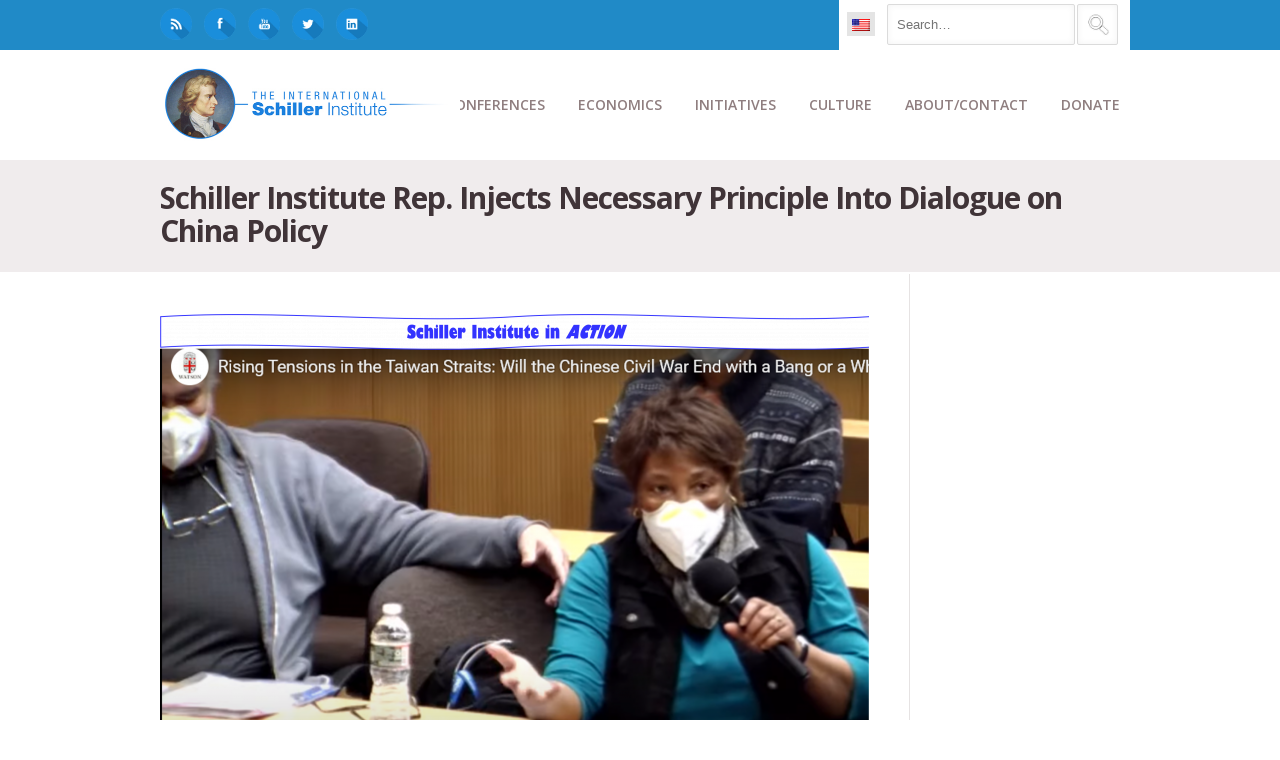

--- FILE ---
content_type: text/html; charset=UTF-8
request_url: https://schillerinstitute.com/blog/2021/11/26/schiller-institute-rep-injects-necessary-principle-into-dialogue-on-china-policy/
body_size: 34905
content:
<!DOCTYPE html>
<html class="no-js" lang="en-US" xmlns:fb="https://www.facebook.com/2008/fbml" xmlns:addthis="https://www.addthis.com/help/api-spec" >
<head><style>img.lazy{min-height:1px}</style><link href="https://schillerinstitute.com/wp-content/plugins/w3-total-cache/pub/js/lazyload.min.js?x67618" as="script">
			<script src='https://www.youtube.com/player_api'></script>
		<meta charset="UTF-8" />

	
	<title>Schiller Institute Rep. Injects Necessary Principle Into Dialogue on China Policy | </title>

	<meta name="viewport" content="width=device-width,initial-scale=1">

	<!-- Stylesheets -->
	<link rel="stylesheet" type="text/css" media="all" href="https://schillerinstitute.com/wp-content/themes/vanguard-child/style.css?x67618" />

	<link rel="profile" href="http://gmpg.org/xfn/11" />
	<link rel="pingback" href="https://schillerinstitute.com/xmlrpc.php" />
    
    <style>
    	/*
* NEW SLIDER (SliderPro)
*/
.page-id-864 .full-width,
.page-id-1244 .full-width {
    padding-top: 0px;
}
.slider-pro {
    margin-bottom: 50px !important;
}
@media only screen and (max-width: 1023px) {
    #container img.sp-thumbnail { max-width: inherit !important; }
}


/*** Logo Link on Mobile - Hide Menu covering Link **/
.addthis_toolbox.addthis_32x32_style.addthis_default_style {
    float: none !important;
}

/*** Logo Link on Mobile - Hide Menu covering Link **/
#logo a {
    float: left; 
}
@media only screen and (max-width: 888px) {
    #menu-bg { display: none; }
}

/*** Menu Border Fix > after 'automatized'**/
#menu-bg {
   border-bottom: none !important;
}

.wpml-ls-sidebars-superior-header-bar-right, .wpml-ls-sidebars-superior-header-bar-right .wpml-ls-sub-menu, .wpml-ls-sidebars-superior-header-bar-right
a {
    border-color: transparent !important;
}
.wpml-ls-sidebars-superior-header-bar-right {
   background-color: transparent !important;
}

/*** Logo NEW - Sticky Header **/
.asmh-header .stick .brand img {
   width:100% !important;
}
.asmh-header .middle {
   border-bottom:none !important;  
   border-top-width: 0px !important; 
}
.asmh-header div.middle {
   margin-top:0px !important;
}
.asmh-header>div {
   transition:top 0.2s ease-out !important;
}
.asmh-header .stick .container {
   max-width:990px !important;
   width:inherit !important;
}
.asmh-header .nav-wrap {
   padding:0px !important;
}
.asmh-header .primary>ul>li {
   padding:0 !important;
   transition: background-color 0s ease-out !important;
}
.asmh-header .primary>ul>li>a {
   font-size:14px !important;
   line-height:inherit !important;
   padding:22px 12px !important;
   transition: color 0s ease-out !important ;
}
.asmh-header .primary>ul>li>a:hover {
   text-decoration: none;
}

.asmh-header .primary>ul>li:hover {
   background-color: #3b3b3b !important;
}
.asmh-header .primary>ul>li:hover > a {
   color:#fff !important;
}
.asmh-header .middle .sub-menu{
   border:1px solid #6b6b6b !important;
   background:#3b3b3b !important;
   padding: 0px !important;
   box-shadow: 0 3px 13px 1px rgba(0,0,0,0.3) !important;
}
.asmh-header .primary .sub-menu li>a {
   font-size:13px !important;
   color:#91d7ff !important;
}
.asmh-header .primary .sub-menu li>a:hover {
   text-decoration: none;
   color:#fff !important;
}
.asmh-header .primary .sub-menu li:hover {
   background: #333;
}

.asmh-header > div {
   z-index: 99998 !important;
   -webkit-box-shadow: 0px 1px 14px 0px rgba(0,0,0,0.3);
   -moz-box-shadow: 0px 1px 14px 0px rgba(0,0,0,0.3);
  box-shadow: 0px 1px 13px 0px rgba(0,0,0,0.3);
}


/*** rpwe Tweak - Recent Post Extended Layout GENERAL **/
.tweak-homepage-news-header .big-title .bar {
   background-color:#208ac7;
}
.tweak-homepage-news-header .big-title h2 {
   color:#e6e3e3;
}
.tweak-homepage-news-header .big-title p.sub-title {
   color:#e6e3e3;
}
.tweak-homepage-news-feature .rpwe-block h3 {
   font-size:14px !important;
   float:left;
   padding-top:20px;
}
.tweak-homepage-news-feature .rpwe-block h3 a {
    color:#ffa873 ;
}
.tweak-homepage-news-feature .rpwe-block h3 a:hover {
   color:#cd865b ;
}
.tweak-homepage-news-feature .rpwe-summary {
   color:#fff;
}
.tweak-homepage-news-subfeatures .rpwe-block h3 {
   font-size:13px !important;
}
.tweak-homepage-news-subfeatures .rpwe-block h3 a {
    color:#ffa873 ;
}
.tweak-homepage-news-subfeatures .rpwe-block h3 a:hover {
   color:#cd865b ;
}
.tweak-homepage-news-subfeatures .rpwe-block li {
   border-bottom: 1px solid #454545;
}
.tweak-homepage-news-feature .rpwe-block li {
   border-bottom: none;
}

/*** News Page List with rpwe **/
.tweak-homepage-news-list .rpwe-block h3 a, .rpwe-block a {
   font-size:13px !important;
   font-weight:bold;
}
.tweak-homepage-news-list .rpwe-block h3 a:hover, .rpwe-block a:hover {
   color:#5dacff;
}



/**
* Take Action Form Fix
**/
#vfb-form-20 .visual-form-builder fieldset {
   background-color: transparent;
}

/**
* Theme's Blockquote Font Fix
**/
blockquote {
   font-weight:normal;
   font-size: 15px;
   line-height: 28px;
}

/**
* Logo NEW
**/
#logo {
   margin-top:10px !important;
   width:300px;
}
/**
* Top Header BLUE-BAR
**/
.tweak-top-header .big-title .bar {
background-color:#208ac7;
margin-left:-8px;
}
/**
* Top Header Sub-Titlte
**/
.tweak-top-header .big-title p.sub-title {
   color:#403438;
}

@media only screen and (max-width: 767px) {
#header #logo img { max-width: 88% !important; height: auto; }
#logo { width:inherit; }
}
@media only screen and (min-width: 888px) {
.tweak-top-header .big-title h2 { font-size:70px; line-height:70px; }
}
@media only screen and (max-width: 888px) {
#logo { width: 300px; }
#superior-header-right { display:none; }
.asmh-header { display:none; }
}
@media only screen and (max-width: 2880px) {
#container #logo img { max-width: 100%; height: auto; }
}

/**
* SNS Top-Left padding
**/
#superior-header-left .widget {
    padding-top:8px;
}
#superior-header-left .widget {
   padding-right:10px;
}
#superior-header-left .sns-logo-top-left img {
   width:32px;
   height:32px;
}
.wpml-ls-legacy-list-horizontal {
   padding-top:11px !important;
   padding-bottom:3px !important;
   padding-left:7px !important;
   padding-right:7px !important;
}

/**
* Blog Related Posted Img Fix
**/
.blog-detail .related-posts li .post-image img {
   width:100%;
}

/**
* Border-Top at the Main Content (GENERAL)
**/
#content {
  /**  border-top:1px solid #e6e3e3;  **/
}

/**
* AddThis Tweak - Float-RIGHT
**/
.addthis_toolbox.addthis_32x32_style.addthis_default_style {
   float: right;
   margin-top:4px;
   margin-bottom:20px;
}
.pf-content {
    clear:both;
}

/**
* FIX for Buttons - Uppercase to Lowercase
**/
.custom-button.medium, button.medium {
text-transform: none;
}

/**
* Disque overlap fix - height adjusted
**/ 
#single-nav-below {
margin-bottom: 20px;
}

/**
* FIX - Gray-Bar for 'Title' shortcode adjusted
**/
.blog-detail .bar{
margin: 40px 0 0 0px;
}
/**
* Caption for Embedded Images in the Body
**/
.wp-caption-text {
background-color: #eeeeee;
padding: 6px;
border: 1px solid #ddd;
}
.wp-caption .wp-caption-text{
margin-bottom:10px;
margin-top:-7px;
}
/**
* Paris Conf fix - subheader hidden
*/
.page-id-43333 #sub-header-container.image-bg h1{ display: none;}
.page-id-43333 #sub-header-container.image-bg .bar { display: none;}
.page-id-35653 #sub-header-container.image-bg h1{ display: none;}
.page-id-35653 #sub-header-container.image-bg .bar { display: none;}
.page-id-34728 #sub-header-container.image-bg h1{ display: none;}
.page-id-34728 #sub-header-container.image-bg .bar { display: none;}
.page-id-34646 #sub-header-container.image-bg h1{ display: none;}
.page-id-34646 #sub-header-container.image-bg .bar { display: none;}
.page-id-34203 #sub-header-container.image-bg h1{ display: none;}
.page-id-34203 #sub-header-container.image-bg .bar { display: none;}
.page-id-31520 #sub-header-container.image-bg h1{ display: none;}
.page-id-31520 #sub-header-container.image-bg .bar { display: none;}
.page-id-29495 #sub-header-container.image-bg h1{ display: none;}
.page-id-29495 #sub-header-container.image-bg .bar { display: none;}
.page-id-29529 #sub-header-container.image-bg h1{ display: none;}
.page-id-29529 #sub-header-container.image-bg .bar { display: none;}
.page-id-29572 #sub-header-container.image-bg h1{ display: none;}
.page-id-29572 #sub-header-container.image-bg .bar { display: none;}
.page-id-29601 #sub-header-container.image-bg h1{ display: none;}
.page-id-29601 #sub-header-container.image-bg .bar { display: none;}
.page-id-29868 #sub-header-container.image-bg h1{ display: none;}
.page-id-29868 #sub-header-container.image-bg .bar { display: none;}
.page-id-29528 #sub-header-container.image-bg h1{ display: none;}
.page-id-29528 #sub-header-container.image-bg .bar { display: none;}
.page-id-31097 #sub-header-container.image-bg h1{ display: none;}
.page-id-31097 #sub-header-container.image-bg .bar { display: none;}

/**
* Testimonial FIX font size & paddings
*/
.testimonial-meta .testimonial-person {
 font-size: 14px !important;
 padding-left: 4px;
 padding-top: 6px;
}
/**
* Hide a default title, print, on NY conference page by TJ
*/
.page-id-23630 #sub-header-container.image-bg h1 { display: none; }
.page-id-23630 #sub-header-container.image-bg .bar { display: none; }
.page-id-23630 .printfriendly { display:none;}
/**
* Addtional Tweak of Title RU
*/
h1 {
font-size:40px;}

/********
* Big Title h2 - ENTIRE SITE!
********/
.big-title h2 {
font-size:46px;
line-height:52px;}
/**
*Petition DE unterschrift fix
*/
.vfb-submit, input[type="submit"].vfb-submit {
font-family:sans-serif;}
/**
*portfolio nav options bottom fix
*/
.portfolio-detail-page #single-nav-below-next {
width:49.8%;}

#superior-header-right .widget {
padding-left:22px;}

/**
*Russian font H2 big title & text-transform
*/
.big-title h2.big-title h2 {
font-size:45px;}
.page-id-22599 .big-title h2 {
font-size:45px;}
.page-id-1875 #sub-header h1 {
text-transform: inherit;}
.page-id-1874 #sub-header h1 {
text-transform: inherit;}
.page-id-1878 #sub-header h1 {
text-transform: inherit;}
.page-id-1876 #sub-header h1 {
text-transform: inherit;}
/**
* Printer Friendly version fix - printer friendly logo hidden
*/
.page-id-34728 .printfriendly {
display:none;}
.page-id-1716 .printfriendly {
display:none;}
.page-id-34203 .printfriendly {
display:none;}
.page-id-34646 .printfriendly {
display:none;}
.page-id-30979 .printfriendly {
display:none;}
.page-id-24798 .printfriendly {
display:none;}
.page-id-2194 .printfriendly {
display:none;}
.page-id-25797 .printfriendly {
display:none;}
.page-id-2479 .printfriendly {
display:none;}
.page-id-22599 .printfriendly {
display:none;}
.page-id-1801 .printfriendly {
display:none;}
.page-id-1256 .printfriendly {
display:none;}
.page-id-1244 .printfriendly {
display:none;}
.page-id-21284 .printfriendly {
display:none;}
.page-id-21285 .printfriendly {
display:none;}
.page-id-19952 .printfriendly {
display:none;}
.page-id-21286 .printfriendly {
display:none;}
.page-id-864 .printfriendly {
display:none;}

.page-id-21286 #toc_container.toc_white {
display:none !important;}
/**
* MK/CM fix - subheader hidden
*/
.page-id-45450 #sub-header-container.image-bg .bar {
display: none;}
.page-id-45450 #sub-header-container.image-bg h1{ display: none;}
.page-id-37852 #sub-header-container.image-bg .bar {
display: none;}
.page-id-37852 #sub-header-container.image-bg h1{ display: none;}
.page-id-22599 #sub-header-container.image-bg .bar {
display: none;}
.page-id-22599 #sub-header-container.image-bg h1{ display: none;}
.page-id-21284 #sub-header-container.image-bg .bar {
display: none;}
.page-id-21284 #sub-header-container.image-bg h1{ display: none;}
.page-id-21285 #sub-header-container.image-bg .bar {
display: none;}
.page-id-21285 #sub-header-container.image-bg h1{ display: none;}
.page-id-21286 #sub-header-container.image-bg .bar {
display: none;}
.page-id-21286 #sub-header-container.image-bg h1{ display: none;}
.page-id-19952 #sub-header-container.image-bg .bar {
display: none;}
.page-id-19952 #sub-header-container.image-bg h1{ display: none;}
/**
* Daniel G.T. fix
*/
.page-id-922 #sub-header-container.image-bg h1 { display: none; }
.page-id-922 #sub-header-container.image-bg .bar { display: none; }
.page-id-1489 #sub-header-container.image-bg h1 { display: none; }
.page-id-1489 #sub-header-container.image-bg .bar { display: none; }
.page-id-1730 #sub-header-container.image-bg h1 { display: none; }
.page-id-1730 #sub-header-container.image-bg .bar { display: none; }
.page-id-1855 #sub-header-container.image-bg h1 { display: none; }
.page-id-1855 #sub-header-container.image-bg .bar { display: none; }
.page-id-2107 #sub-header-container.image-bg h1 { display: none; }
.page-id-2107 #sub-header-container.image-bg .bar { display: none; }
.page-id-2703 #sub-header-container.image-bg h1 { display: none; }
.page-id-2703 #sub-header-container.image-bg .bar { display: none; }
.page-id-2086 #sub-header-container.image-bg h1 { display: none; }
.page-id-2086 #sub-header-container.image-bg .bar { display: none; }
.page-id-2814 #sub-header-container.image-bg h1 { display: none; }
.page-id-2814 #sub-header-container.image-bg .bar { display: none; }
.page-id-2822 #sub-header-container.image-bg h1 { display: none; }
.page-id-2822 #sub-header-container.image-bg .bar { display: none; }
.page-id-3055 #sub-header-container.image-bg h1 { display: none; }
.page-id-3055 #sub-header-container.image-bg .bar { display: none; }
.page-id-3173 #sub-header-container.image-bg h1 { display: none; }
.page-id-3173 #sub-header-container.image-bg .bar { display: none; }
.page-id-3382 #sub-header-container.image-bg h1 { display: none; }
.page-id-3382 #sub-header-container.image-bg .bar { display: none; }
.page-id-3826 #sub-header-container.image-bg h1 { display: none; }
.page-id-3826 #sub-header-container.image-bg .bar { display: none; }
.page-id-3931 #sub-header-container.image-bg h1 { display: none; }
.page-id-3931 #sub-header-container.image-bg .bar { display: none; }
.page-id-3938 #sub-header-container.image-bg h1 { display: none; }
.page-id-3938 #sub-header-container.image-bg .bar { display: none; }
.page-id-4338 #sub-header-container.image-bg h1 { background: none; }
.page-id-4338 #sub-header-container.image-bg .bar { display: none; }
.page-id-1158 #sub-header-container.image-bg h1 { background: none; }
.page-id-1158 #sub-header-container.image-bg .bar { display: none; }
.page-id-1876 #sub-header-container.image-bg h1 { background: none; }
.page-id-1876 #sub-header-container.image-bg .bar { display: none; }
.page-id-1687 #sub-header-container.image-bg h1 { background: none; }
.page-id-1687 #sub-header-container.image-bg .bar { display: none; }
.page-id-4785 #sub-header-container.image-bg h1 { display: none; }
.page-id-4785 #sub-header-container.image-bg .bar { display: none; }
#sub-header-title { text-transform: none; }
#sub-header h1 { line-height: 1.1em; }

/**
* Footer Date 'Clear'
*/ 
.footer-column a {
  width:100%;
  float:left;
}

.footer-flags-spacing {
   margin-bottom:12px;
}

#footer {
   padding:8px 32px;
   height:40px;
}


/**
* Blog Overlay Image white-corner Fix
*/ 
.blog-detail .post-meta {
   background-color: transparent !important;
}
.blog-wide-image .post-meta {
   background-color: transparent !important;
}

/**
* Sidebar Archive Block Padding Adjustment
*/ 
.widget_archive select {
    margin-bottom:20px;
}
.screen-reader-text {
    display:none ;
}

/**
* New Home Page w/ [rpwe] Fix

.rpwe-alignleft {
    width:100%;
}  */ 

/**
* Filtered by Date Search Box Fix
*/ 
.widget_archive select {
    width:100%;
}

/**
* Toggle Padding Fix 
*/ 
.toggle-container .toggle-content {
   padding:20px;
   border:1px solid #ddd;
}

/**
* WPML Flags Fix 
*/ 
#superior-header-right .widget:first-child {
   padding-right: 20px;
   margin-right: 22px;
   padding-left: 4px;
}
#superior-header-right .widget {
   padding-left:0px;
}
#superior-header-right .widget {
   padding-left:0px;
}
.wpml-ls-legacy-list-horizontal a {
   padding:5px 5px !important;
}
.wpml-ls-sidebars-superior-header-bar-right .wpml-ls-current-language>a {
   background-color: #e4e4e4 !important;
}


/**
* Search Box - searchform.php in Child Theme
*/ 
.search-field {
   margin-top:4px;
   margin-bottom:5px;
   float:left;
   margin-right:2px;
}

.search-form .search-submit {
   float:right;
   position:absolute;
   background-color:transparent;
   margin-top:4px;
   padding-right:30px;
}

/**
* Custom Button margin-top Adjustment for Mobile
*/ 
.custom-button {
   margin-top: 3px;
}

/**
* BRF Quotes 
*/ 
.brf-quotes .call-to-action-bar span {
    margin:0px;
}
.brf-quotes .call-to-action-bar h3 {
   margin-right: 0px;
   margin-bottom: 14px;  
}

@media only screen and (max-width: 767px) {
     .call-to-action-bar h3, .call-to-action-bar span { text-align:inherit !important; }
}

/**
* Footer Column 1 Height for HZL profile image
**/ 
#footer-column-1 {
     height: inherit;
}

/**
* Hide 'Author' for posts/contents
**/ 
.post-meta span {
    display: none;
}

/**
* YT Embed Aspect Ratio Fix
**/ 
.postid-42399 .fve-video-wrapper {
   padding-bottom: 56.25% !important;
}

/**
* Ordered List Fix (ol) - padding left
**/ 
ul, ol {
    padding: 0 0 0 30px;
}


#item-vfb-335, #item-vfb-336 {
    background-color: #e6e3e3;
}
.page-id-45450 .vfb-span {
    width: 22% !important;
}

/**
* LESEPROBE Button Tweak
**/
.button-leseprobe {
    background-color: #208ac7;
    color: #fff;
    font-weight: bold;
    padding: 12px;
    border-radius: 4px;
}
.button-leseprobe:hover {
    background-color: #403438;
}

/**
* FOOTER - column tweak for Mobile
**/
@media only screen and (max-width: 767px) {
.footer-column { border-left: 0 !important; }
}
.footer-column .widget { border-top: 0 !important; }
.footer-column .widget { padding: 0px 20px !important; }

/**
* THUMBNAIL IMAGES - Recent Post Load More 
**/
.alm-listing .alm-paging-content>li, .alm-listing .alm-reveal>li, .alm-listing>li {
        height: 150px;
}

/**
* SNS Button - Top Left HOVER effect
**/
#superior-header-left .sns-logo-top-left img:hover {
     -webkit-filter: grayscale(100%); /* Safari 6.0 - 9.0 */
     filter: grayscale(40%);
}

/**
* SHORTCODE Carousel Image Height Adjustment
**/
.caroufredsel_wrapper {
        min-height: 230px;
}

/**
* MOBILE Menu Tweaks
**/
@media screen and (max-width: 888px) {
#responsive-menu-container #responsive-menu-wrapper { padding-top: 40px; }
}
#responsive-menu-container #responsive-menu li.responsive-menu-item a {
        border-bottom: none !important;
}


/**
* Ajax_Load_More - Hide Button when no more items left
**/
.alm-load-more-btn.done{
   display: none;
}

		.post-meta .author { display: none!important; }.post-meta .published { display: none!important; }.post-meta .post-categories { display: none!important; }.post-meta .post-tags { display: none!important; }
			</style>
	
		<script type='text/javascript'>
		/* <![CDATA[ */  
		var unisphere_globals = {
	 		searchLocalized: 'To search type and hit enter', 
		 	jsFolderUrl: 'https://schillerinstitute.com/wp-content/themes/vanguard/js',
		 	themeVersion: '4.0',
		 	cufonFonts: ''
	 	}; 
		/* ]]> */ 
	</script>
	
	<meta name='robots' content='max-image-preview:large' />
	<style>img:is([sizes="auto" i], [sizes^="auto," i]) { contain-intrinsic-size: 3000px 1500px }</style>
	<meta name="dlm-version" content="5.1.4"><link rel='dns-prefetch' href='//fonts.googleapis.com' />
<link rel="alternate" type="application/rss+xml" title=" &raquo; Feed" href="https://schillerinstitute.com/feed/" />
<link rel="alternate" type="application/rss+xml" title=" &raquo; Comments Feed" href="https://schillerinstitute.com/comments/feed/" />
<link rel="alternate" type="application/rss+xml" title=" &raquo; Schiller Institute Rep. Injects Necessary Principle Into Dialogue on China Policy Comments Feed" href="https://schillerinstitute.com/blog/2021/11/26/schiller-institute-rep-injects-necessary-principle-into-dialogue-on-china-policy/feed/" />
<script type="text/javascript">
/* <![CDATA[ */
window._wpemojiSettings = {"baseUrl":"https:\/\/s.w.org\/images\/core\/emoji\/15.0.3\/72x72\/","ext":".png","svgUrl":"https:\/\/s.w.org\/images\/core\/emoji\/15.0.3\/svg\/","svgExt":".svg","source":{"concatemoji":"https:\/\/schillerinstitute.com\/wp-includes\/js\/wp-emoji-release.min.js?ver=6e907855b3d6cea6472b7e50ef16a5d2"}};
/*! This file is auto-generated */
!function(i,n){var o,s,e;function c(e){try{var t={supportTests:e,timestamp:(new Date).valueOf()};sessionStorage.setItem(o,JSON.stringify(t))}catch(e){}}function p(e,t,n){e.clearRect(0,0,e.canvas.width,e.canvas.height),e.fillText(t,0,0);var t=new Uint32Array(e.getImageData(0,0,e.canvas.width,e.canvas.height).data),r=(e.clearRect(0,0,e.canvas.width,e.canvas.height),e.fillText(n,0,0),new Uint32Array(e.getImageData(0,0,e.canvas.width,e.canvas.height).data));return t.every(function(e,t){return e===r[t]})}function u(e,t,n){switch(t){case"flag":return n(e,"\ud83c\udff3\ufe0f\u200d\u26a7\ufe0f","\ud83c\udff3\ufe0f\u200b\u26a7\ufe0f")?!1:!n(e,"\ud83c\uddfa\ud83c\uddf3","\ud83c\uddfa\u200b\ud83c\uddf3")&&!n(e,"\ud83c\udff4\udb40\udc67\udb40\udc62\udb40\udc65\udb40\udc6e\udb40\udc67\udb40\udc7f","\ud83c\udff4\u200b\udb40\udc67\u200b\udb40\udc62\u200b\udb40\udc65\u200b\udb40\udc6e\u200b\udb40\udc67\u200b\udb40\udc7f");case"emoji":return!n(e,"\ud83d\udc26\u200d\u2b1b","\ud83d\udc26\u200b\u2b1b")}return!1}function f(e,t,n){var r="undefined"!=typeof WorkerGlobalScope&&self instanceof WorkerGlobalScope?new OffscreenCanvas(300,150):i.createElement("canvas"),a=r.getContext("2d",{willReadFrequently:!0}),o=(a.textBaseline="top",a.font="600 32px Arial",{});return e.forEach(function(e){o[e]=t(a,e,n)}),o}function t(e){var t=i.createElement("script");t.src=e,t.defer=!0,i.head.appendChild(t)}"undefined"!=typeof Promise&&(o="wpEmojiSettingsSupports",s=["flag","emoji"],n.supports={everything:!0,everythingExceptFlag:!0},e=new Promise(function(e){i.addEventListener("DOMContentLoaded",e,{once:!0})}),new Promise(function(t){var n=function(){try{var e=JSON.parse(sessionStorage.getItem(o));if("object"==typeof e&&"number"==typeof e.timestamp&&(new Date).valueOf()<e.timestamp+604800&&"object"==typeof e.supportTests)return e.supportTests}catch(e){}return null}();if(!n){if("undefined"!=typeof Worker&&"undefined"!=typeof OffscreenCanvas&&"undefined"!=typeof URL&&URL.createObjectURL&&"undefined"!=typeof Blob)try{var e="postMessage("+f.toString()+"("+[JSON.stringify(s),u.toString(),p.toString()].join(",")+"));",r=new Blob([e],{type:"text/javascript"}),a=new Worker(URL.createObjectURL(r),{name:"wpTestEmojiSupports"});return void(a.onmessage=function(e){c(n=e.data),a.terminate(),t(n)})}catch(e){}c(n=f(s,u,p))}t(n)}).then(function(e){for(var t in e)n.supports[t]=e[t],n.supports.everything=n.supports.everything&&n.supports[t],"flag"!==t&&(n.supports.everythingExceptFlag=n.supports.everythingExceptFlag&&n.supports[t]);n.supports.everythingExceptFlag=n.supports.everythingExceptFlag&&!n.supports.flag,n.DOMReady=!1,n.readyCallback=function(){n.DOMReady=!0}}).then(function(){return e}).then(function(){var e;n.supports.everything||(n.readyCallback(),(e=n.source||{}).concatemoji?t(e.concatemoji):e.wpemoji&&e.twemoji&&(t(e.twemoji),t(e.wpemoji)))}))}((window,document),window._wpemojiSettings);
/* ]]> */
</script>
<link rel='stylesheet' id='pt-cv-public-style-css' href='https://schillerinstitute.com/wp-content/plugins/content-views-query-and-display-post-page/public/assets/css/cv.css?x67618&amp;ver=4.2' type='text/css' media='all' />
<style id='wp-emoji-styles-inline-css' type='text/css'>

	img.wp-smiley, img.emoji {
		display: inline !important;
		border: none !important;
		box-shadow: none !important;
		height: 1em !important;
		width: 1em !important;
		margin: 0 0.07em !important;
		vertical-align: -0.1em !important;
		background: none !important;
		padding: 0 !important;
	}
</style>
<link rel='stylesheet' id='wp-block-library-css' href='https://schillerinstitute.com/wp-includes/css/dist/block-library/style.min.css?x67618&amp;ver=6e907855b3d6cea6472b7e50ef16a5d2' type='text/css' media='all' />
<link rel='stylesheet' id='ultimate_blocks-cgb-style-css-css' href='https://schillerinstitute.com/wp-content/plugins/ultimate-blocks/dist/blocks.style.build.css?x67618&amp;ver=3.4.4' type='text/css' media='all' />
<style id='classic-theme-styles-inline-css' type='text/css'>
/*! This file is auto-generated */
.wp-block-button__link{color:#fff;background-color:#32373c;border-radius:9999px;box-shadow:none;text-decoration:none;padding:calc(.667em + 2px) calc(1.333em + 2px);font-size:1.125em}.wp-block-file__button{background:#32373c;color:#fff;text-decoration:none}
</style>
<style id='global-styles-inline-css' type='text/css'>
:root{--wp--preset--aspect-ratio--square: 1;--wp--preset--aspect-ratio--4-3: 4/3;--wp--preset--aspect-ratio--3-4: 3/4;--wp--preset--aspect-ratio--3-2: 3/2;--wp--preset--aspect-ratio--2-3: 2/3;--wp--preset--aspect-ratio--16-9: 16/9;--wp--preset--aspect-ratio--9-16: 9/16;--wp--preset--color--black: #000000;--wp--preset--color--cyan-bluish-gray: #abb8c3;--wp--preset--color--white: #ffffff;--wp--preset--color--pale-pink: #f78da7;--wp--preset--color--vivid-red: #cf2e2e;--wp--preset--color--luminous-vivid-orange: #ff6900;--wp--preset--color--luminous-vivid-amber: #fcb900;--wp--preset--color--light-green-cyan: #7bdcb5;--wp--preset--color--vivid-green-cyan: #00d084;--wp--preset--color--pale-cyan-blue: #8ed1fc;--wp--preset--color--vivid-cyan-blue: #0693e3;--wp--preset--color--vivid-purple: #9b51e0;--wp--preset--gradient--vivid-cyan-blue-to-vivid-purple: linear-gradient(135deg,rgba(6,147,227,1) 0%,rgb(155,81,224) 100%);--wp--preset--gradient--light-green-cyan-to-vivid-green-cyan: linear-gradient(135deg,rgb(122,220,180) 0%,rgb(0,208,130) 100%);--wp--preset--gradient--luminous-vivid-amber-to-luminous-vivid-orange: linear-gradient(135deg,rgba(252,185,0,1) 0%,rgba(255,105,0,1) 100%);--wp--preset--gradient--luminous-vivid-orange-to-vivid-red: linear-gradient(135deg,rgba(255,105,0,1) 0%,rgb(207,46,46) 100%);--wp--preset--gradient--very-light-gray-to-cyan-bluish-gray: linear-gradient(135deg,rgb(238,238,238) 0%,rgb(169,184,195) 100%);--wp--preset--gradient--cool-to-warm-spectrum: linear-gradient(135deg,rgb(74,234,220) 0%,rgb(151,120,209) 20%,rgb(207,42,186) 40%,rgb(238,44,130) 60%,rgb(251,105,98) 80%,rgb(254,248,76) 100%);--wp--preset--gradient--blush-light-purple: linear-gradient(135deg,rgb(255,206,236) 0%,rgb(152,150,240) 100%);--wp--preset--gradient--blush-bordeaux: linear-gradient(135deg,rgb(254,205,165) 0%,rgb(254,45,45) 50%,rgb(107,0,62) 100%);--wp--preset--gradient--luminous-dusk: linear-gradient(135deg,rgb(255,203,112) 0%,rgb(199,81,192) 50%,rgb(65,88,208) 100%);--wp--preset--gradient--pale-ocean: linear-gradient(135deg,rgb(255,245,203) 0%,rgb(182,227,212) 50%,rgb(51,167,181) 100%);--wp--preset--gradient--electric-grass: linear-gradient(135deg,rgb(202,248,128) 0%,rgb(113,206,126) 100%);--wp--preset--gradient--midnight: linear-gradient(135deg,rgb(2,3,129) 0%,rgb(40,116,252) 100%);--wp--preset--font-size--small: 13px;--wp--preset--font-size--medium: 20px;--wp--preset--font-size--large: 36px;--wp--preset--font-size--x-large: 42px;--wp--preset--spacing--20: 0.44rem;--wp--preset--spacing--30: 0.67rem;--wp--preset--spacing--40: 1rem;--wp--preset--spacing--50: 1.5rem;--wp--preset--spacing--60: 2.25rem;--wp--preset--spacing--70: 3.38rem;--wp--preset--spacing--80: 5.06rem;--wp--preset--shadow--natural: 6px 6px 9px rgba(0, 0, 0, 0.2);--wp--preset--shadow--deep: 12px 12px 50px rgba(0, 0, 0, 0.4);--wp--preset--shadow--sharp: 6px 6px 0px rgba(0, 0, 0, 0.2);--wp--preset--shadow--outlined: 6px 6px 0px -3px rgba(255, 255, 255, 1), 6px 6px rgba(0, 0, 0, 1);--wp--preset--shadow--crisp: 6px 6px 0px rgba(0, 0, 0, 1);}:where(.is-layout-flex){gap: 0.5em;}:where(.is-layout-grid){gap: 0.5em;}body .is-layout-flex{display: flex;}.is-layout-flex{flex-wrap: wrap;align-items: center;}.is-layout-flex > :is(*, div){margin: 0;}body .is-layout-grid{display: grid;}.is-layout-grid > :is(*, div){margin: 0;}:where(.wp-block-columns.is-layout-flex){gap: 2em;}:where(.wp-block-columns.is-layout-grid){gap: 2em;}:where(.wp-block-post-template.is-layout-flex){gap: 1.25em;}:where(.wp-block-post-template.is-layout-grid){gap: 1.25em;}.has-black-color{color: var(--wp--preset--color--black) !important;}.has-cyan-bluish-gray-color{color: var(--wp--preset--color--cyan-bluish-gray) !important;}.has-white-color{color: var(--wp--preset--color--white) !important;}.has-pale-pink-color{color: var(--wp--preset--color--pale-pink) !important;}.has-vivid-red-color{color: var(--wp--preset--color--vivid-red) !important;}.has-luminous-vivid-orange-color{color: var(--wp--preset--color--luminous-vivid-orange) !important;}.has-luminous-vivid-amber-color{color: var(--wp--preset--color--luminous-vivid-amber) !important;}.has-light-green-cyan-color{color: var(--wp--preset--color--light-green-cyan) !important;}.has-vivid-green-cyan-color{color: var(--wp--preset--color--vivid-green-cyan) !important;}.has-pale-cyan-blue-color{color: var(--wp--preset--color--pale-cyan-blue) !important;}.has-vivid-cyan-blue-color{color: var(--wp--preset--color--vivid-cyan-blue) !important;}.has-vivid-purple-color{color: var(--wp--preset--color--vivid-purple) !important;}.has-black-background-color{background-color: var(--wp--preset--color--black) !important;}.has-cyan-bluish-gray-background-color{background-color: var(--wp--preset--color--cyan-bluish-gray) !important;}.has-white-background-color{background-color: var(--wp--preset--color--white) !important;}.has-pale-pink-background-color{background-color: var(--wp--preset--color--pale-pink) !important;}.has-vivid-red-background-color{background-color: var(--wp--preset--color--vivid-red) !important;}.has-luminous-vivid-orange-background-color{background-color: var(--wp--preset--color--luminous-vivid-orange) !important;}.has-luminous-vivid-amber-background-color{background-color: var(--wp--preset--color--luminous-vivid-amber) !important;}.has-light-green-cyan-background-color{background-color: var(--wp--preset--color--light-green-cyan) !important;}.has-vivid-green-cyan-background-color{background-color: var(--wp--preset--color--vivid-green-cyan) !important;}.has-pale-cyan-blue-background-color{background-color: var(--wp--preset--color--pale-cyan-blue) !important;}.has-vivid-cyan-blue-background-color{background-color: var(--wp--preset--color--vivid-cyan-blue) !important;}.has-vivid-purple-background-color{background-color: var(--wp--preset--color--vivid-purple) !important;}.has-black-border-color{border-color: var(--wp--preset--color--black) !important;}.has-cyan-bluish-gray-border-color{border-color: var(--wp--preset--color--cyan-bluish-gray) !important;}.has-white-border-color{border-color: var(--wp--preset--color--white) !important;}.has-pale-pink-border-color{border-color: var(--wp--preset--color--pale-pink) !important;}.has-vivid-red-border-color{border-color: var(--wp--preset--color--vivid-red) !important;}.has-luminous-vivid-orange-border-color{border-color: var(--wp--preset--color--luminous-vivid-orange) !important;}.has-luminous-vivid-amber-border-color{border-color: var(--wp--preset--color--luminous-vivid-amber) !important;}.has-light-green-cyan-border-color{border-color: var(--wp--preset--color--light-green-cyan) !important;}.has-vivid-green-cyan-border-color{border-color: var(--wp--preset--color--vivid-green-cyan) !important;}.has-pale-cyan-blue-border-color{border-color: var(--wp--preset--color--pale-cyan-blue) !important;}.has-vivid-cyan-blue-border-color{border-color: var(--wp--preset--color--vivid-cyan-blue) !important;}.has-vivid-purple-border-color{border-color: var(--wp--preset--color--vivid-purple) !important;}.has-vivid-cyan-blue-to-vivid-purple-gradient-background{background: var(--wp--preset--gradient--vivid-cyan-blue-to-vivid-purple) !important;}.has-light-green-cyan-to-vivid-green-cyan-gradient-background{background: var(--wp--preset--gradient--light-green-cyan-to-vivid-green-cyan) !important;}.has-luminous-vivid-amber-to-luminous-vivid-orange-gradient-background{background: var(--wp--preset--gradient--luminous-vivid-amber-to-luminous-vivid-orange) !important;}.has-luminous-vivid-orange-to-vivid-red-gradient-background{background: var(--wp--preset--gradient--luminous-vivid-orange-to-vivid-red) !important;}.has-very-light-gray-to-cyan-bluish-gray-gradient-background{background: var(--wp--preset--gradient--very-light-gray-to-cyan-bluish-gray) !important;}.has-cool-to-warm-spectrum-gradient-background{background: var(--wp--preset--gradient--cool-to-warm-spectrum) !important;}.has-blush-light-purple-gradient-background{background: var(--wp--preset--gradient--blush-light-purple) !important;}.has-blush-bordeaux-gradient-background{background: var(--wp--preset--gradient--blush-bordeaux) !important;}.has-luminous-dusk-gradient-background{background: var(--wp--preset--gradient--luminous-dusk) !important;}.has-pale-ocean-gradient-background{background: var(--wp--preset--gradient--pale-ocean) !important;}.has-electric-grass-gradient-background{background: var(--wp--preset--gradient--electric-grass) !important;}.has-midnight-gradient-background{background: var(--wp--preset--gradient--midnight) !important;}.has-small-font-size{font-size: var(--wp--preset--font-size--small) !important;}.has-medium-font-size{font-size: var(--wp--preset--font-size--medium) !important;}.has-large-font-size{font-size: var(--wp--preset--font-size--large) !important;}.has-x-large-font-size{font-size: var(--wp--preset--font-size--x-large) !important;}
:where(.wp-block-post-template.is-layout-flex){gap: 1.25em;}:where(.wp-block-post-template.is-layout-grid){gap: 1.25em;}
:where(.wp-block-columns.is-layout-flex){gap: 2em;}:where(.wp-block-columns.is-layout-grid){gap: 2em;}
:root :where(.wp-block-pullquote){font-size: 1.5em;line-height: 1.6;}
</style>
<link rel='stylesheet' id='ub-extension-style-css-css' href='https://schillerinstitute.com/wp-content/plugins/ultimate-blocks/src/extensions/style.css?x67618&amp;ver=6e907855b3d6cea6472b7e50ef16a5d2' type='text/css' media='all' />
<link rel='stylesheet' id='wpml-legacy-horizontal-list-0-css' href='https://schillerinstitute.com/wp-content/plugins/sitepress-multilingual-cms/templates/language-switchers/legacy-list-horizontal/style.min.css?x67618&amp;ver=1' type='text/css' media='all' />
<style id='wpml-legacy-horizontal-list-0-inline-css' type='text/css'>
.wpml-ls-sidebars-superior-header-bar-right{background-color:#ffffff;}.wpml-ls-sidebars-superior-header-bar-right, .wpml-ls-sidebars-superior-header-bar-right .wpml-ls-sub-menu, .wpml-ls-sidebars-superior-header-bar-right a {border-color:#cdcdcd;}.wpml-ls-sidebars-superior-header-bar-right a, .wpml-ls-sidebars-superior-header-bar-right .wpml-ls-sub-menu a, .wpml-ls-sidebars-superior-header-bar-right .wpml-ls-sub-menu a:link, .wpml-ls-sidebars-superior-header-bar-right li:not(.wpml-ls-current-language) .wpml-ls-link, .wpml-ls-sidebars-superior-header-bar-right li:not(.wpml-ls-current-language) .wpml-ls-link:link {color:#444444;background-color:#ffffff;}.wpml-ls-sidebars-superior-header-bar-right .wpml-ls-sub-menu a:hover,.wpml-ls-sidebars-superior-header-bar-right .wpml-ls-sub-menu a:focus, .wpml-ls-sidebars-superior-header-bar-right .wpml-ls-sub-menu a:link:hover, .wpml-ls-sidebars-superior-header-bar-right .wpml-ls-sub-menu a:link:focus {color:#000000;background-color:#eeeeee;}.wpml-ls-sidebars-superior-header-bar-right .wpml-ls-current-language > a {color:#444444;background-color:#ffffff;}.wpml-ls-sidebars-superior-header-bar-right .wpml-ls-current-language:hover>a, .wpml-ls-sidebars-superior-header-bar-right .wpml-ls-current-language>a:focus {color:#000000;background-color:#eeeeee;}
.wpml-ls-statics-shortcode_actions{background-color:#eeeeee;}.wpml-ls-statics-shortcode_actions, .wpml-ls-statics-shortcode_actions .wpml-ls-sub-menu, .wpml-ls-statics-shortcode_actions a {border-color:#cdcdcd;}.wpml-ls-statics-shortcode_actions a, .wpml-ls-statics-shortcode_actions .wpml-ls-sub-menu a, .wpml-ls-statics-shortcode_actions .wpml-ls-sub-menu a:link, .wpml-ls-statics-shortcode_actions li:not(.wpml-ls-current-language) .wpml-ls-link, .wpml-ls-statics-shortcode_actions li:not(.wpml-ls-current-language) .wpml-ls-link:link {color:#444444;background-color:#ffffff;}.wpml-ls-statics-shortcode_actions .wpml-ls-sub-menu a:hover,.wpml-ls-statics-shortcode_actions .wpml-ls-sub-menu a:focus, .wpml-ls-statics-shortcode_actions .wpml-ls-sub-menu a:link:hover, .wpml-ls-statics-shortcode_actions .wpml-ls-sub-menu a:link:focus {color:#000000;background-color:#eeeeee;}.wpml-ls-statics-shortcode_actions .wpml-ls-current-language > a {color:#444444;background-color:#ffffff;}.wpml-ls-statics-shortcode_actions .wpml-ls-current-language:hover>a, .wpml-ls-statics-shortcode_actions .wpml-ls-current-language>a:focus {color:#000000;background-color:#eeeeee;}
</style>
<link rel='stylesheet' id='wpml-legacy-vertical-list-0-css' href='https://schillerinstitute.com/wp-content/plugins/sitepress-multilingual-cms/templates/language-switchers/legacy-list-vertical/style.min.css?x67618&amp;ver=1' type='text/css' media='all' />
<style id='wpml-legacy-vertical-list-0-inline-css' type='text/css'>
.otgs-notice { display: none !important; }
</style>
<link rel='stylesheet' id='layerslider_css-css' href='https://schillerinstitute.com/wp-content/themes/vanguard-child/LayerSlider/css/layerslider.css?x67618&amp;ver=4.6.0' type='text/css' media='all' />
<link rel='stylesheet' id='skin-css' href='https://schillerinstitute.com/wp-content/themes/vanguard/css/skin.php?ver=6e907855b3d6cea6472b7e50ef16a5d2' type='text/css' media='all' />
<link rel='stylesheet' id='mobile-css' href='https://schillerinstitute.com/wp-content/themes/vanguard/css/mobile.css?x67618&amp;ver=6e907855b3d6cea6472b7e50ef16a5d2' type='text/css' media='screen' />
<link rel='stylesheet' id='google_fonts-css' href='//fonts.googleapis.com/css?family=Open+Sans%3A300%2C300italic%2C400%2C400italic%2C600%2C600italic%2C700%2C700italic%7COpen+Sans%3A600%7COpen+Sans%3A700%7COpen+Sans%3A400%7COpen+Sans%3A700%7COpen+Sans%3A300%2C400%2C600%2C700%7COpen+Sans%3A700%7COpen+Sans%3A600%7COpen+Sans%3A400%7COpen+Sans%3A700%7COpen+Sans%3A600%7COpen+Sans%3A700&#038;ver=6e907855b3d6cea6472b7e50ef16a5d2' type='text/css' media='all' />
<link rel='stylesheet' id='mm-compiled-options-mobmenu-css' href='https://schillerinstitute.com/wp-content/uploads/dynamic-mobmenu.css?x67618&amp;ver=2.8.8-335' type='text/css' media='all' />
<link rel='stylesheet' id='mm-google-webfont-dosis-css' href='//fonts.googleapis.com/css?family=Dosis%3Ainherit%2C400&#038;subset=latin%2Clatin-ext&#038;ver=6e907855b3d6cea6472b7e50ef16a5d2' type='text/css' media='all' />
<link rel='stylesheet' id='asmh-styles-css' href='https://schillerinstitute.com/asmh/styles?ver=6e907855b3d6cea6472b7e50ef16a5d2' type='text/css' media='all' />
<link rel='stylesheet' id='asmh-custom-fonts-css' href='https://schillerinstitute.com/wp-content/plugins/awesome-sticky-header/assets/fonts/asmh.css?x67618&amp;ver=6e907855b3d6cea6472b7e50ef16a5d2' type='text/css' media='all' />
<link rel='stylesheet' id='addthis_all_pages-css' href='https://schillerinstitute.com/wp-content/plugins/addthis/frontend/build/addthis_wordpress_public.min.css?x67618&amp;ver=6e907855b3d6cea6472b7e50ef16a5d2' type='text/css' media='all' />
<link rel='stylesheet' id='cssmobmenu-icons-css' href='https://schillerinstitute.com/wp-content/plugins/mobile-menu/includes/css/mobmenu-icons.css?x67618&amp;ver=6e907855b3d6cea6472b7e50ef16a5d2' type='text/css' media='all' />
<link rel='stylesheet' id='cssmobmenu-css' href='https://schillerinstitute.com/wp-content/plugins/mobile-menu/includes/css/mobmenu.css?x67618&amp;ver=2.8.8' type='text/css' media='all' />
<script type="text/javascript" id="wpml-cookie-js-extra">
/* <![CDATA[ */
var wpml_cookies = {"wp-wpml_current_language":{"value":"en","expires":1,"path":"\/"}};
var wpml_cookies = {"wp-wpml_current_language":{"value":"en","expires":1,"path":"\/"}};
/* ]]> */
</script>
<script type="text/javascript" src="https://schillerinstitute.com/wp-content/plugins/sitepress-multilingual-cms/res/js/cookies/language-cookie.js?x67618&amp;ver=484900" id="wpml-cookie-js" defer="defer" data-wp-strategy="defer"></script>
<script type="text/javascript" src="https://schillerinstitute.com/wp-includes/js/jquery/jquery.min.js?x67618&amp;ver=3.7.1" id="jquery-core-js"></script>
<script type="text/javascript" src="https://schillerinstitute.com/wp-includes/js/jquery/jquery-migrate.min.js?x67618&amp;ver=3.4.1" id="jquery-migrate-js"></script>
<script type="text/javascript" src="https://schillerinstitute.com/wp-content/themes/vanguard-child/LayerSlider/js/layerslider.kreaturamedia.jquery.js?x67618&amp;ver=4.6.0" id="layerslider_js-js"></script>
<script type="text/javascript" src="https://schillerinstitute.com/wp-content/themes/vanguard-child/LayerSlider/js/jquery-easing-1.3.js?x67618&amp;ver=1.3.0" id="jquery_easing-js"></script>
<script type="text/javascript" src="https://schillerinstitute.com/wp-content/themes/vanguard-child/LayerSlider/js/jquerytransit.js?x67618&amp;ver=0.9.9" id="transit-js"></script>
<script type="text/javascript" src="https://schillerinstitute.com/wp-content/themes/vanguard-child/LayerSlider/js/layerslider.transitions.js?x67618&amp;ver=4.6.0" id="layerslider_transitions-js"></script>
<script type="text/javascript" src="http://schillerinstitute.com/wp-content/uploads/layerslider.custom.transitions.js?x67618&amp;ver=4.6.0" id="layerslider_custom_transitions-js"></script>
<script type="text/javascript" src="https://schillerinstitute.com/wp-includes/js/swfobject.js?x67618&amp;ver=2.2-20120417" id="swfobject-js"></script>
<script type="text/javascript" src="https://schillerinstitute.com/wp-content/themes/vanguard/js/scripts.js?x67618&amp;ver=6e907855b3d6cea6472b7e50ef16a5d2" id="scripts-js"></script>
<script type="text/javascript" id="asmh-main-js-extra">
/* <![CDATA[ */
var asmhObject = {"sticky_scroll_position":"200","middle_hide_header_width":"888","header_paddings":"15","menu_padding":"20"};
/* ]]> */
</script>
<script type="text/javascript" src="https://schillerinstitute.com/wp-content/plugins/awesome-sticky-header/assets/js/asmh.js?x67618&amp;ver=6e907855b3d6cea6472b7e50ef16a5d2" id="asmh-main-js"></script>
<script type="text/javascript" src="https://schillerinstitute.com/wp-content/plugins/mobile-menu/includes/js/mobmenu.js?x67618&amp;ver=2.8.8" id="mobmenujs-js"></script>
<link rel="https://api.w.org/" href="https://schillerinstitute.com/wp-json/" /><link rel="alternate" title="JSON" type="application/json" href="https://schillerinstitute.com/wp-json/wp/v2/posts/82500" /><link rel="canonical" href="https://schillerinstitute.com/blog/2021/11/26/schiller-institute-rep-injects-necessary-principle-into-dialogue-on-china-policy/" />
<link rel='shortlink' href='https://schillerinstitute.com/?p=82500' />
<link rel="alternate" title="oEmbed (JSON)" type="application/json+oembed" href="https://schillerinstitute.com/wp-json/oembed/1.0/embed?url=https%3A%2F%2Fschillerinstitute.com%2Fblog%2F2021%2F11%2F26%2Fschiller-institute-rep-injects-necessary-principle-into-dialogue-on-china-policy%2F" />
<link rel="alternate" title="oEmbed (XML)" type="text/xml+oembed" href="https://schillerinstitute.com/wp-json/oembed/1.0/embed?url=https%3A%2F%2Fschillerinstitute.com%2Fblog%2F2021%2F11%2F26%2Fschiller-institute-rep-injects-necessary-principle-into-dialogue-on-china-policy%2F&#038;format=xml" />
<meta name="generator" content="WPML ver:4.8.4 stt:5,61,1,4,3,13,27,17,47,2;" />
<link rel="icon" href="https://schillerinstitute.com/wp-content/uploads/2018/07/cropped-si-favicon-512-32x32.jpg?x67618" sizes="32x32" />
<link rel="icon" href="https://schillerinstitute.com/wp-content/uploads/2018/07/cropped-si-favicon-512-192x192.jpg?x67618" sizes="192x192" />
<link rel="apple-touch-icon" href="https://schillerinstitute.com/wp-content/uploads/2018/07/cropped-si-favicon-512-180x180.jpg?x67618" />
<meta name="msapplication-TileImage" content="https://schillerinstitute.com/wp-content/uploads/2018/07/cropped-si-favicon-512-270x270.jpg" />
<!--END head-->
</head>

<!--BEGIN body-->
<body class="post-template-default single single-post postid-82500 single-format-standard sp-easy-accordion-enabled wide mob-menu-slideout-over">


	
	<!--BEGIN #container-->
	<div id="container">

		<!--BEGIN #superior-header-container-->
		<div id="superior-header-container">

			<!--BEGIN #superior-header-->
			<div id="superior-header">
				<div id="superior-header-left">
					<div id="text-6" class="widget widget_text"><div class="widget-title">Top Left Link Buttons</div>			<div class="textwidget"><div title="RSS" class="sns-logo-top-left" style="float:left; ">
<a href="/feed/" target="_blank">
<img class="lazy" src="data:image/svg+xml,%3Csvg%20xmlns='http://www.w3.org/2000/svg'%20viewBox='0%200%201%201'%3E%3C/svg%3E" data-src="/wp-content/uploads/2017/11/SI-Social-RSS.png?x67618" />
</a>
</div>

<div title="Facebook" class="sns-logo-top-left" style="float:left; padding-left:12px;">
<a href="https://www.facebook.com/SchillerInstitute" target="_blank">
<img class="lazy" src="data:image/svg+xml,%3Csvg%20xmlns='http://www.w3.org/2000/svg'%20viewBox='0%200%201%201'%3E%3C/svg%3E" data-src="/wp-content/uploads/2017/11/SI-Social-Facebook.png?x67618" />
</a>
</div>

<div title="YouTube" class="sns-logo-top-left" style="float:left; padding-left:12px;">
<a href="http://www.youtube.com/schillerinstitut" target="_blank">
<img class="lazy" src="data:image/svg+xml,%3Csvg%20xmlns='http://www.w3.org/2000/svg'%20viewBox='0%200%201%201'%3E%3C/svg%3E" data-src="/wp-content/uploads/2017/11/SI-Social-YT.png?x67618" />
</a>
</div>

<div title="Twitter" class="sns-logo-top-left" style="float:left; padding-left:12px;">
<a href="https://twitter.com/zepplarouche?lang=en" target="_blank">
<img class="lazy" src="data:image/svg+xml,%3Csvg%20xmlns='http://www.w3.org/2000/svg'%20viewBox='0%200%201%201'%3E%3C/svg%3E" data-src="/wp-content/uploads/2017/11/SI-Social-Twitter.png?x67618" />
</a>
</div>

<div title="LinkedIn" class="sns-logo-top-left" style="float:left; padding-left:12px;">
<a href="https://www.linkedin.com/in/helga-zepp-larouche" target="_blank">
<img class="lazy" src="data:image/svg+xml,%3Csvg%20xmlns='http://www.w3.org/2000/svg'%20viewBox='0%200%201%201'%3E%3C/svg%3E" data-src="/wp-content/uploads/2017/11/SI-Social-LinkedIn.png?x67618" />
</a>
</div></div>
		</div>	            		            </div>
	            <div id="superior-header-right">
					<div id="search-7" class="widget widget_search"><div class="widget-title">Search</div>

<form role="search" method="get" class="search-form" action="https://schillerinstitute.com/">
    <label>
        <span class="screen-reader-text">Search for:</span>
        <input type="search" class="search-field"
            placeholder="Search…"
            value="" name="s"
            title="Search for:" />
    </label>
    <input type="submit" class="search-submit"
        value="" /><img src="data:image/svg+xml,%3Csvg%20xmlns='http://www.w3.org/2000/svg'%20viewBox='0%200%201%201'%3E%3C/svg%3E" data-src="http://newparadigm.schillerinstitute.com/wp-content/uploads/2017/03/search.png" style="width:26px;height:26px;margin-left:7px;margin-top:12px;" class="search-lupe lazy">
</form></div><div id="icl_lang_sel_widget-5" class="widget widget_icl_lang_sel_widget">
<div class="wpml-ls-sidebars-superior-header-bar-right wpml-ls wpml-ls-legacy-list-horizontal">
	<ul role="menu"><li class="wpml-ls-slot-superior-header-bar-right wpml-ls-item wpml-ls-item-en wpml-ls-current-language wpml-ls-first-item wpml-ls-last-item wpml-ls-item-legacy-list-horizontal" role="none">
				<a href="https://schillerinstitute.com/blog/2021/11/26/schiller-institute-rep-injects-necessary-principle-into-dialogue-on-china-policy/" class="wpml-ls-link" role="menuitem" >
                                <img
            class="wpml-ls-flag lazy"
            src="data:image/svg+xml,%3Csvg%20xmlns='http://www.w3.org/2000/svg'%20viewBox='0%200%201%201'%3E%3C/svg%3E" data-src="https://schillerinstitute.com/wp-content/plugins/sitepress-multilingual-cms/res/flags/us.png?x67618"
            alt="English"
            
            
    /></a>
			</li></ul>
</div>
</div>		            	            </div>
    		<!--END #superior-header-->
    		</div>
		
		<!--END #superior-header-container-->
		</div>		

		<!--BEGIN #header-container-->
		<div id="header-container">

			<!--BEGIN #header-->
			<div id="header">
			
				<!--BEGIN #logo-->
				<div id="logo">
					<a href="https://schillerinstitute.com" title="">
													<img class="lazy" src="data:image/svg+xml,%3Csvg%20xmlns='http://www.w3.org/2000/svg'%20viewBox='0%200%201%201'%3E%3C/svg%3E" data-src="https://schillerinstitute.com/wp-content/uploads/2018/08/si_logo_official.jpg?x67618" alt="" />
											</a>
				<!--END #logo-->
				</div>
				
				<!--BEGIN #menu-bg-->
				<div id="menu-bg">
					<div class="menu"><ul id="menu-main-menu-new-2019" class="nav"><li id="menu-item-78952" class="menu-item menu-item-type-custom menu-item-object-custom menu-item-has-children menu-item-78952 page-item-78952"><a>Conferences</a>
<ul class="sub-menu">
	<li id="menu-item-114167" class="menu-item menu-item-type-post_type menu-item-object-post menu-item-114167 page-item-113649"><a href="https://schillerinstitute.com/blog/2025/12/17/young-people-of-the-world-unite-international-online-youth-conference/">Young People of the World, Unite! International Online Youth Conference</a></li>
	<li id="menu-item-114168" class="menu-item menu-item-type-post_type menu-item-object-post menu-item-114168 page-item-112952"><a href="https://schillerinstitute.com/blog/2025/11/07/live-nov-8-9-international-conference-the-emancipation-of-africa-and-the-world-majority-a-challenge-for-europe/">Live – Nov 8/9 international conference: The Emancipation of Africa and the World Majority, A Challenge for Europe</a></li>
	<li id="menu-item-111264" class="menu-item menu-item-type-post_type menu-item-object-page menu-item-111264 page-item-110200"><a href="https://schillerinstitute.com/man-is-not-a-wolf-to-man/">“Man Is Not a Wolf to Man” — For a New Paradigm in International Relations, July 12-13, 2025</a></li>
	<li id="menu-item-108684" class="menu-item menu-item-type-post_type menu-item-object-post menu-item-108684 page-item-107277"><a href="https://schillerinstitute.com/blog/2025/03/01/conference-invitation/">Conference Invitation—A Beautiful Vision for Humanity in Times of Great Turbulence!</a></li>
	<li id="menu-item-106023" class="menu-item menu-item-type-post_type menu-item-object-post menu-item-106023 page-item-105713"><a href="https://schillerinstitute.com/blog/2024/12/06/conference-in-the-spirit-of-schiller-and-beethoven-all-men-become-brethren/">Conference: In the Spirit of Schiller and Beethoven: All Men Become Brethren! December 7-8, 2024</a></li>
	<li id="menu-item-102161" class="menu-item menu-item-type-post_type menu-item-object-post menu-item-102161 page-item-101802"><a href="https://schillerinstitute.com/blog/2024/04/13/conference-the-oasis-plan-the-larouche-solution-for-peace-through-development-between-israel-and-palestine-and-for-all-of-southwest-asia/">The Oasis Plan: The LaRouche Solution for Peace Through Development Between Israel and Palestine · April 13, 2024</a></li>
	<li id="menu-item-99954" class="menu-item menu-item-type-custom menu-item-object-custom menu-item-99954 page-item-99954"><a href="https://www.youtube.com/watch?v=H6QjOAuDNFQ">If You Want to Stop the Genocide, Build a New International Security and Development Architecture · Dec. 9, 2023</a></li>
	<li id="menu-item-99097" class="menu-item menu-item-type-post_type menu-item-object-post menu-item-99097 page-item-98908"><a href="https://schillerinstitute.com/blog/2023/09/08/conference-let-us-join-hands-with-the-global-majority-to-create-a-new-chapter-in-world-history-2/">Let us Join Hands with the Global Majority To Create a New Chapter in World History! — September 9, 2023</a></li>
	<li id="menu-item-99103" class="menu-item menu-item-type-post_type menu-item-object-post menu-item-99103 page-item-98161"><a href="https://schillerinstitute.com/blog/2023/08/06/humanity-for-peace-international-demonstration/">Humanity for Peace International Demonstration and Concert — August 6, 2023</a></li>
	<li id="menu-item-98063" class="menu-item menu-item-type-post_type menu-item-object-post menu-item-98063 page-item-97527"><a href="https://schillerinstitute.com/blog/2023/07/20/conference-on-the-verge-of-a-new-world-war-european-nations-must-cooperate-with-the-global-south/">On the Verge of a New World War: European Nations Must Cooperate with the Global South! — July 8-9, 2023</a></li>
	<li id="menu-item-96987" class="menu-item menu-item-type-custom menu-item-object-custom menu-item-96987 page-item-96987"><a href="https://schillerinstitute.nationbuilder.com/conference_20230610">The World Needs JFK’s Vision of Peace! — June 10, 2023</a></li>
	<li id="menu-item-97205" class="menu-item menu-item-type-post_type menu-item-object-post menu-item-97205 page-item-97114"><a href="https://schillerinstitute.com/blog/2023/06/08/international-forum-risks-of-the-wests-china-strategy/">Risks of the West’s “China Strategy”? — June 7, 2023</a></li>
	<li id="menu-item-95939" class="menu-item menu-item-type-custom menu-item-object-custom menu-item-95939 page-item-95939"><a href="https://schillerinstitute.nationbuilder.com/conference_20230415">Without the Development of All Nations, There Can Be No Lasting Peace for the Planet — April 15-16, 2023</a></li>
	<li id="menu-item-96071" class="menu-item menu-item-type-custom menu-item-object-custom menu-item-96071 page-item-96071"><a href="https://schillerinstitute.nationbuilder.com/march_11_2023_online_conference">To End Colonialism: A Mission for All Youth &#8212; March 11, 2023</a></li>
	<li id="menu-item-96061" class="menu-item menu-item-type-custom menu-item-object-custom menu-item-96061 page-item-96061"><a href="https://www.youtube.com/watch?v=_9roLUHoEi4">Investigate Nord Stream Revelations: Stop Nuclear World War III! &#8212; February 23, 2023</a></li>
	<li id="menu-item-96060" class="menu-item menu-item-type-custom menu-item-object-custom menu-item-96060 page-item-96060"><a href="https://schillerinstitute.nationbuilder.com/conference_20230221">Syrian Sanctions Must Be Lifted! &#8212; February 21, 2023</a></li>
	<li id="menu-item-95212" class="menu-item menu-item-type-post_type menu-item-object-post menu-item-95212 page-item-94709"><a href="https://schillerinstitute.com/blog/2023/02/03/conference-the-age-of-reason-or-the-annihilation-of-humanity/">The Age of Reason or the Annihilation of Humanity? — February 4, 2023</a></li>
	<li id="menu-item-94253" class="menu-item menu-item-type-custom menu-item-object-custom menu-item-94253 page-item-94253"><a href="https://schillerinstitute.com/blog/2023/01/13/stop-natos-world-war-and-dismantle-the-international-assassination-bureau/">Resurrect the True Mission of Dr. Martin Luther King, Jr: Stop NATO&#8217;s World War — January 14, 2023</a></li>
	<li id="menu-item-95210" class="menu-item menu-item-type-custom menu-item-object-custom menu-item-95210 page-item-95210"><a href="https://schillerinstitute.com/blog/2023/01/06/live-conference-what-about-international-law-mrs-merkel/">What about International Law, Mrs. Merkel? &#8212; January 10, 2023</a></li>
	<li id="menu-item-95211" class="menu-item menu-item-type-custom menu-item-object-custom menu-item-95211 page-item-95211"><a href="https://schillerinstitute.com/blog/2022/12/14/live-event-peace-on-earth-or-humanitys-doom-the-case-for-negotiations/">Peace On Earth, Or Humanity&#8217;s Doom? The Case for Negotiations &#8212; December 17, 2022</a></li>
	<li id="menu-item-92461" class="menu-item menu-item-type-custom menu-item-object-custom menu-item-92461 page-item-92461"><a href="https://schillerinstitute.com/blog/2022/11/21/conference-stop-the-danger-of-nuclear-war-now/">Stop the Danger of Nuclear War Now — November 22, 2022</a></li>
	<li id="menu-item-91377" class="menu-item menu-item-type-custom menu-item-object-custom menu-item-91377 page-item-91377"><a href="https://schillerinstitute.com/blog/2022/10/14/conference-build-the-new-paradigm-defeat-green-fascism/">Build the New Paradigm, Defeat Green Fascism — Oct. 15, 2022</a></li>
	<li id="menu-item-90602" class="menu-item menu-item-type-custom menu-item-object-custom menu-item-90602 page-item-90602"><a href="https://schillerinstitute.com/blog/2022/09/09/conference-inspiring-humanity-to-survive-the-greatest-crisis-in-world-history/">Inspiring Humanity To Survive the Greatest Crisis in World History · Sept. 10-11, 2022</a></li>
	<li id="menu-item-88121" class="menu-item menu-item-type-custom menu-item-object-custom menu-item-88121 page-item-88121"><a href="https://schillerinstitute.com/blog/2022/06/17/conference-there-can-be-no-peace-without-the-bankruptcy-reorganization-of-the-dying-trans-atlantic-financial-system/">There Can Be No Peace Without the Bankruptcy Reorganization of the Dying Trans-Atlantic Financial System · June 18, 2022</a></li>
	<li id="menu-item-87765" class="menu-item menu-item-type-custom menu-item-object-custom menu-item-87765 page-item-87765"><a href="https://schillerinstitute.com/blog/2022/05/25/conference-us-and-european-military-and-security-experts-warn-the-insanity-of-politicians-threatens-nuclear-war/">US and European Military and Security Experts Warn: The Insanity of Politicians Threatens Nuclear War · May 26, 2022</a></li>
	<li id="menu-item-87766" class="menu-item menu-item-type-custom menu-item-object-custom menu-item-87766 page-item-87766"><a href="https://schillerinstitute.com/blog/2022/05/24/87866/">We Need a New Security and Development Architecture for All Nations, Not a Strengthening of Geopolitical Blocks · May 25, 2022</a></li>
	<li id="menu-item-83835" class="menu-item menu-item-type-custom menu-item-object-custom menu-item-83835 page-item-83835"><a href="https://schillerinstitute.nationbuilder.com/20220117-conference">An International Seminar to Stop the Murder of Afghanistan · January 17, 2022</a></li>
	<li id="menu-item-73938" class="menu-item menu-item-type-custom menu-item-object-custom menu-item-73938 page-item-73938"><a href="https://schillerinstitute.com/blog/2021/05/07/conference-the-moral-collapse-of-the-trans-atlantic-world-cries-out-for-a-new-paradigm/">The Moral Collapse of the Trans-Atlantic World Cries Out for a New Paradigm · May 8, 2021</a></li>
	<li id="menu-item-71112" class="menu-item menu-item-type-custom menu-item-object-custom menu-item-71112 page-item-71112"><a href="https://schillerinstitute.com/blog/2021/03/19/world-at-a-crossroad-two-months-into-the-new-administration/">World at a Crossroad: Two Months into the New Administration, March 20-21 2021</a></li>
	<li id="menu-item-70145" class="menu-item menu-item-type-custom menu-item-object-custom menu-item-70145 page-item-70145"><a href="https://schillerinstitute.nationbuilder.com/20210227-roundtable-event">Roundtable Forum February 27, 2021</a></li>
	<li id="menu-item-70146" class="menu-item menu-item-type-custom menu-item-object-custom menu-item-70146 page-item-70146"><a href="https://schillerinstitute.nationbuilder.com/20210213-forum-us-russian-relations">Roundtable Forum February 13, 2021</a></li>
	<li id="menu-item-64399" class="menu-item menu-item-type-custom menu-item-object-custom menu-item-64399 page-item-64399"><a href="https://schillerinstitute.nationbuilder.com/20201021-videoconference">China and the West Face to Face: Rivalry or Cooperation · Oct. 21 2020</a></li>
	<li id="menu-item-38963" class="menu-item menu-item-type-custom menu-item-object-custom menu-item-38963 page-item-38963"><a href="/international-conferences/"><strong><i>Conference Page >></i></strong></a></li>
</ul>
</li>
<li id="menu-item-95174" class="menu-item menu-item-type-custom menu-item-object-custom menu-item-has-children menu-item-95174 page-item-95174"><a>Economics</a>
<ul class="sub-menu">
	<li id="menu-item-108681" class="menu-item menu-item-type-post_type menu-item-object-page menu-item-108681 page-item-107685"><a href="https://schillerinstitute.com/the-oasis-plan-the-larouche-solution-for-southwest-asia/">The Oasis Plan – The LaRouche Solution for Southwest Asia</a></li>
	<li id="menu-item-109178" class="menu-item menu-item-type-post_type menu-item-object-post menu-item-109178 page-item-108705"><a href="https://schillerinstitute.com/blog/2025/04/10/what-each-and-every-nation-must-do-now-wall-street-gave-us-this-crisis-larouche-has-the-solution/">What Each and Every Nation Must Do Now — Wall Street Gave Us This Crisis; LaRouche Has the Solution</a></li>
	<li id="menu-item-106416" class="menu-item menu-item-type-post_type menu-item-object-post menu-item-106416 page-item-105479"><a href="https://schillerinstitute.com/blog/2024/11/24/report-development-drive-means-billions-of-new-jobs-no-refugees-no-war/">Report: Development Drive Means Billions of New Jobs, No Refugees, No War</a></li>
	<li id="menu-item-99102" class="menu-item menu-item-type-post_type menu-item-object-post menu-item-99102 page-item-98699"><a href="https://schillerinstitute.com/blog/2023/09/05/an-emergency-program-to-save-argentinathe-newest-member-of-the-brics/">An Emergency Program to Save Argentina, the Newest Member of the BRICS</a></li>
	<li id="menu-item-53638" class="menu-item menu-item-type-custom menu-item-object-custom menu-item-53638 page-item-53638"><a href="https://schillerinstitute.nationbuilder.com/wlb_ii"><strong>Report:</strong> World Land-Bridge, Vol. II</a></li>
	<li id="menu-item-53641" class="menu-item menu-item-type-custom menu-item-object-custom menu-item-53641 page-item-53641"><a href="https://schillerinstitute.com/extending-new-silk-road-west-asia-africa/"><strong>Report:</strong> Africa &#038; West Asia</a></li>
	<li id="menu-item-53639" class="menu-item menu-item-type-custom menu-item-object-custom menu-item-53639 page-item-53639"><a href="https://store.larouchepub.com/New-Silk-Road-p/eipsp-2014-1.htm"><strong>Report:</strong> World Land-Bridge</a></li>
	<li id="menu-item-95207" class="menu-item menu-item-type-custom menu-item-object-custom menu-item-95207 page-item-95207"><a href="https://schillerinstitute.com/our-economic-development-events/">Our economic developments events</a></li>
	<li id="menu-item-95208" class="menu-item menu-item-type-custom menu-item-object-custom menu-item-95208 page-item-95208"><a href="https://schillerinstitute.com/economic-development-updates/">Economic Development updates</a></li>
	<li id="menu-item-95209" class="menu-item menu-item-type-custom menu-item-object-custom menu-item-95209 page-item-95209"><a href="https://schillerinstitute.com/our-campaign/build-the-world-land-bridge/">What is the World Land-Bridge?</a></li>
</ul>
</li>
<li id="menu-item-95196" class="menu-item menu-item-type-custom menu-item-object-custom menu-item-has-children menu-item-95196 page-item-95196"><a>Initiatives</a>
<ul class="sub-menu">
	<li id="menu-item-99400" class="menu-item menu-item-type-post_type menu-item-object-page menu-item-99400 page-item-99395"><a href="https://schillerinstitute.com/international-peace-coalition/">International Peace Coalition</a></li>
	<li id="menu-item-108682" class="menu-item menu-item-type-post_type menu-item-object-page menu-item-108682 page-item-107685"><a href="https://schillerinstitute.com/the-oasis-plan-the-larouche-solution-for-southwest-asia/">The Oasis Plan – The LaRouche Solution for Southwest Asia</a></li>
	<li id="menu-item-95198" class="menu-item menu-item-type-custom menu-item-object-custom menu-item-95198 page-item-95198"><a href="https://schillerinstitute.com/blog/2022/11/30/ten-principles-of-a-new-international-security-and-development-architecture/">Ten Principles of a New International Security and Development Architecture</a></li>
	<li id="menu-item-99551" class="menu-item menu-item-type-custom menu-item-object-custom menu-item-99551 page-item-99551"><a href="https://schillerinstitute.nationbuilder.com/implementing_a_global_approach_to_ending_the_cycle_of_violence_in_southwest_asia">Petition: Implementing a Global Approach To Ending the Cycle of Violence in Southwest Asia</a></li>
	<li id="menu-item-108683" class="menu-item menu-item-type-custom menu-item-object-custom menu-item-108683 page-item-108683"><a href="https://schillerinstitute.nationbuilder.com/instead_of_rearming_for_the_great_war_we_need_to_create_a_global_security_architecture">Petition: Instead of Rearming for the Great War, We Need to Create a Global Security Architecture!</a></li>
	<li id="menu-item-99193" class="menu-item menu-item-type-custom menu-item-object-custom menu-item-99193 page-item-99193"><a href="https://schillerinstitute.nationbuilder.com/petition_for_artists">Petition for artists: Poet of Freedom Friedrich Schiller’s “The Artists” Shall Be the Standard for Overturning the Cultural Breakdown</a></li>
	<li id="menu-item-99105" class="menu-item menu-item-type-post_type menu-item-object-post menu-item-99105 page-item-98552"><a href="https://schillerinstitute.com/blog/2023/08/22/colonialism-is-over-appeal-to-the-usa-and-europe-support-a-new-just-world-economic-order-not-war/">Pamphlet: Colonialism is over! Appeal to the USA and Europe — Support A New, Just World Economic Order, Not War!</a></li>
	<li id="menu-item-99104" class="menu-item menu-item-type-custom menu-item-object-custom menu-item-99104 page-item-99104"><a href="https://schillerinstitute.nationbuilder.com/appeal_to_the_citizens_of_the_global_north_we_must_support_the_construction_of_a_new_just_world_economic_order">Appeal to the Citizens of the Global North: We Must Support the Construction of a New Just World Economic Order!</a></li>
	<li id="menu-item-96884" class="menu-item menu-item-type-custom menu-item-object-custom menu-item-96884 page-item-96884"><a href="https://schillerinstitute.nationbuilder.com/urgent_appeal_by_citizens_and_institutions_from_all_over_the_world_to_the_next_president_of_the_united_states">Urgent Appeal to the (Next) President of the U.S.</a></li>
	<li id="menu-item-95197" class="menu-item menu-item-type-custom menu-item-object-custom menu-item-95197 page-item-95197"><a href="https://schillerinstitute.com/blog/2023/01/05/open-letter-to-pope-francis-from-political-and-social-leaders-support-call-for-immediate-peace-negotiations/">Open Letter to Pope Francis From Political and Social Leaders: Support Call for Immediate Peace Negotiations</a></li>
	<li id="menu-item-95199" class="menu-item menu-item-type-custom menu-item-object-custom menu-item-95199 page-item-95199"><a href="https://schillerinstitute.com/blog/2022/12/19/one-step-away-from-the-nuclear-annihilation-of-mankind-a-christmas-truce-for-all/">One Step Away from the Nuclear Annihilation of Mankind &#8211; A Christmas Truce for All!</a></li>
	<li id="menu-item-88827" class="menu-item menu-item-type-custom menu-item-object-custom menu-item-88827 page-item-88827"><a href="https://schillerinstitute.nationbuilder.com/call_for_an_ad-hoc_committee_for_a_new_bretton_woods_system">Petition: Call for an Ad-Hoc Committee for a New Bretton Woods System</a></li>
	<li id="menu-item-95202" class="menu-item menu-item-type-custom menu-item-object-custom menu-item-95202 page-item-95202"><a href="https://schillerinstitute.com/blog/2022/01/05/interviews/">Interviews</a></li>
	<li id="menu-item-95203" class="menu-item menu-item-type-custom menu-item-object-custom menu-item-95203 page-item-95203"><a href="https://schillerinstitute.com/blog/2021/12/24/are-we-sleepwalking-into-thermonuclear-world-war-iii/">Chronology: Are We Sleepwalking into Thermonuclear World War III?</a></li>
	<li id="menu-item-95204" class="menu-item menu-item-type-custom menu-item-object-custom menu-item-95204 page-item-95204"><a href="https://schillerinstitute.com/the-committee-for-the-coincidence-of-opposites/">The Committee for the Coincidence of Opposites</a></li>
	<li id="menu-item-95205" class="menu-item menu-item-type-custom menu-item-object-custom menu-item-95205 page-item-95205"><a href="https://schillerinstitute.com/blog/2021/10/11/a-wake-up-call-the-danger-for-mankind-is-not-the-climate-but-toleration-of-a-devious-policy-that-uses-climate-to-destroy-us/">CLINTEL/Schiller Institute&#8211; A Wake-Up Call: The Danger for Mankind Is Not Climate, but Toleration of a Devious Policy that Uses Climate To Destroy Us!</a></li>
	<li id="menu-item-95206" class="menu-item menu-item-type-custom menu-item-object-custom menu-item-95206 page-item-95206"><a href="https://schillerinstitute.com/stop-green-fascism/">Stop Green Fascism</a></li>
</ul>
</li>
<li id="menu-item-95176" class="menu-item menu-item-type-custom menu-item-object-custom menu-item-has-children menu-item-95176 page-item-95176"><a>CULTURE</a>
<ul class="sub-menu">
	<li id="menu-item-95178" class="menu-item menu-item-type-custom menu-item-object-custom menu-item-95178 page-item-95178"><a href="https://schillerinstitute.com/shakespeare-in-exile/">Shakespeare in Exile</a></li>
	<li id="menu-item-95179" class="menu-item menu-item-type-custom menu-item-object-custom menu-item-95179 page-item-95179"><a href="https://schillerinstitute.com/leonore-magazine-art-science-and-statecraft/">Leonore Magazine &#8211; Art, Science and Statecraft</a></li>
	<li id="menu-item-95180" class="menu-item menu-item-type-custom menu-item-object-custom menu-item-95180 page-item-95180"><a href="https://schillerinstitute.com/the-international-larouche-youth-movement/">The International LaRouche Youth Movement</a></li>
	<li id="menu-item-95181" class="menu-item menu-item-type-custom menu-item-object-custom menu-item-95181 page-item-95181"><a href="https://schillerinstitute.com/daily-beethoven-sparks-of-joy/">Daily Beethoven- Sparks of Joy</a></li>
	<li id="menu-item-95182" class="menu-item menu-item-type-custom menu-item-object-custom menu-item-95182 page-item-95182"><a href="https://schillerinstitute.com/schillerchoruses/">Schiller Institute Choruses</a></li>
	<li id="menu-item-95184" class="menu-item menu-item-type-custom menu-item-object-custom menu-item-95184 page-item-95184"><a href="https://schillerinstitute.com/our-cultural-events/">Our cultural events</a></li>
	<li id="menu-item-95185" class="menu-item menu-item-type-custom menu-item-object-custom menu-item-95185 page-item-95185"><a href="https://schillerinstitute.com/our-musical-events/">Our musical events</a></li>
	<li id="menu-item-89971" class="menu-item menu-item-type-custom menu-item-object-custom menu-item-89971 page-item-89971"><a href="https://schillerinstitute.nationbuilder.com/convoke_an_international_conference_to_establish_a_new_security_and_development_architecture_for_all_nations">Petition: Convoke an International Conference to Establish A New Security and Development Architecture for All Nations</a></li>
</ul>
</li>
<li id="menu-item-95186" class="menu-item menu-item-type-custom menu-item-object-custom menu-item-has-children menu-item-95186 page-item-95186"><a>ABOUT/CONTACT</a>
<ul class="sub-menu">
	<li id="menu-item-83580" class="menu-item menu-item-type-custom menu-item-object-custom menu-item-83580 page-item-83580"><a href="https://schillerinstitute.nationbuilder.com/join_us?recruiter_id=2789">Sıgn uр fοr οur wееkly newslеttеr</a></li>
	<li id="menu-item-95187" class="menu-item menu-item-type-custom menu-item-object-custom menu-item-has-children menu-item-95187 page-item-95187"><a>About</a>
	<ul class="sub-menu">
		<li id="menu-item-95188" class="menu-item menu-item-type-custom menu-item-object-custom menu-item-95188 page-item-95188"><a href="https://schillerinstitute.com/helga-zepp-larouche/">Helga Zepp-LaRouche</a></li>
		<li id="menu-item-95189" class="menu-item menu-item-type-custom menu-item-object-custom menu-item-95189 page-item-95189"><a href="https://schillerinstitute.com/our-activity/">Our Activity</a></li>
		<li id="menu-item-95190" class="menu-item menu-item-type-custom menu-item-object-custom menu-item-95190 page-item-95190"><a href="https://schillerinstitute.com/inalienable-rights-man/">Our Founding Principle</a></li>
		<li id="menu-item-95191" class="menu-item menu-item-type-custom menu-item-object-custom menu-item-95191 page-item-95191"><a href="https://schillerinstitute.com/who-is-schiller/">Who is Schiller</a></li>
	</ul>
</li>
	<li id="menu-item-96118" class="menu-item menu-item-type-custom menu-item-object-custom menu-item-96118 page-item-96118"><a href="https://archive.schillerinstitute.com/economy/phys_econ/2014/larouche_40_year_record-1.html">LaRouche&#8217;s 40 Year Record: A New International Economic Order</a></li>
	<li id="menu-item-95194" class="menu-item menu-item-type-custom menu-item-object-custom menu-item-95194 page-item-95194"><a href="https://schillerinstitute.com/schillerchoruses/">Schiller Institute Choruses</a></li>
	<li id="menu-item-95195" class="menu-item menu-item-type-custom menu-item-object-custom menu-item-95195 page-item-95195"><a href="https://schillerinstitute.com/contact-us/links/">Links</a></li>
</ul>
</li>
<li id="menu-item-95193" class="menu-item menu-item-type-custom menu-item-object-custom menu-item-has-children menu-item-95193 page-item-95193"><a href="https://schillerinstitute.nationbuilder.com/donate">Donate</a>
<ul class="sub-menu">
	<li id="menu-item-95192" class="menu-item menu-item-type-custom menu-item-object-custom menu-item-95192 page-item-95192"><a href="https://schillerinstitute.com/membership/">Membership</a></li>
</ul>
</li>
</ul></div>				<!--END #menu-bg-->
				</div>
		
			<!--END #header-->
			</div>
			
		<!--END #header-container-->
		</div>

		
	<!--BEGIN #sub-header-container-->
	<div id="sub-header-container"  style="" class="solid-bg no-description" data-aspect-ratio="1">

		<!--BEGIN #sub-header-->
		<div id="sub-header" >

			<div class="bar"></div>
			<h1 class="sub-header-title">Schiller Institute Rep. Injects Necessary Principle Into Dialogue on China Policy</h1>
							
		<!--END #sub-header-->
		</div>
		
	<!--END #sub-header-container-->
	</div>
			
		<!--BEGIN #content-container -->
		<div id="content-container">
		
			<!--BEGIN #content-->
			<div id="content" class="clearfix">

<script type="text/javascript">			
	jQuery(document).ready(function() {			
		jQuery(".menu li.current_page_parent").removeClass('current_page_parent');
		jQuery(".menu li.page-item-").addClass('current_page_item');
		mobileNav();					
	});			
</script>


	<div class="blog-detail-page clearfix">

		
		<!--BEGIN #primary-->
		<div id="primary" class="blog-detail">
			
<div id="post-82500" class="post-82500 post type-post status-publish format-standard has-post-thumbnail hentry category-activity category-china category-updates category-updates-geopolitics category-activity-coverage category-united-states category-updates-war">

    <div class="post-media-wrapper no-image">

                <div class="post-image">
            <img class="lazy" src="data:image/svg+xml,%3Csvg%20xmlns='http://www.w3.org/2000/svg'%20viewBox='0%200%20710%20472'%3E%3C/svg%3E" data-src="https://schillerinstitute.com/wp-content/uploads/2021/11/2021-11-Cloret-at-Watson-Inst-710x472.png?x67618" width="710" height="472" alt="" />        </div>
        
        
        
        <div class="post-title-meta-wrapper">

            <div class="bar"></div>
            <h1 class="post-title entry-title">Schiller Institute Rep. Injects Necessary Principle Into Dialogue on China Policy</h1>

            <div class="post-meta">

                <span class="published updated"><abbr class="published-time" title="11:42">November 26, 2021</abbr></span><span class="vcard author">by <a class="url fn n" href="https://schillerinstitute.com/blog/author/mjfreeman/" title="View all posts by Mary Jane Freeman">Mary Jane Freeman</a></span>
                                    <span class="post-categories">in <a href="https://schillerinstitute.com/blog/category/activity/" rel="category tag">Activity of the Schiller Institute</a>, <a href="https://schillerinstitute.com/blog/category/global-diplomacy/china/" rel="category tag">China</a>, <a href="https://schillerinstitute.com/blog/category/updates/" rel="category tag">General updates</a>, <a href="https://schillerinstitute.com/blog/category/updates/updates-geopolitics/" rel="category tag">Geopolitics updates</a>, <a href="https://schillerinstitute.com/blog/category/activity/activity-coverage/" rel="category tag">Media coverage of our activity</a>, <a href="https://schillerinstitute.com/blog/category/global-diplomacy/united-states/" rel="category tag">United States</a>, <a href="https://schillerinstitute.com/blog/category/updates/updates-geopolitics/updates-war/" rel="category tag">World war danger updates</a></span>
                                
                                
            </div>

        </div>

    </div>

                
    <div class="post-text">
        <div class="at-above-post addthis_tool" data-url="https://schillerinstitute.com/blog/2021/11/26/schiller-institute-rep-injects-necessary-principle-into-dialogue-on-china-policy/"></div>
<p class="has-medium-font-size"><strong>Schiller Institute Representative Injects Necessary Principle Into Dialogue on China Policy</strong></p>



<p>Nov.&nbsp;18 (EIRNS)—At a Watson Institute conference entitled “Rising Tensions in the Taiwan Straits: Will the Chinese Civil War End with a Bang or a Whimper,” the following exchange occurred between Schiller Institute representative Cloret Ferguson and the two very prominent speakers, Ambassador Chas Freeman and Professor Lyle Goldstein.</p>



<p><strong>Cloret Ferguson</strong>: It’s a pleasure to see and hear both of you. My question is, why would we not seek a more Westphalian approach to the question of China and US relations? For instance, the fact that China has elevated more than 850 million of its own population out of dire poverty and has said that they are reaching out to the whole world, to solve the problem of poverty of the whole world in 30 or 40 years, why would we not approach these relationships and take that branch as a means to solve the problem on a much more noble plane? Why would we not accept this as the pathway for relations between China and the US instead of dwelling on the past. We have the biggest military arsenal in the world!</p>



<p><strong>Chas Freeman:</strong> The military industrial complex is <em>us</em>. We have a very militarized foreign policy. The first thought when we run into a problem abroad is, sanctions, which is coercive, a form of war, an economic war; then we send in the Marines, or if the Marines aren’t available, the Army or somebody. This is our mentality, and it comes out of our history, I suppose. You are very rational; that is exactly what I think we should be doing, that is, we should accept that there is no military answer that is acceptable to the Taiwan question, either for China, or for us. We need to find a way to take it off the track that it is now on toward a fight. I don’t know about you, but at the moment, Americans have no consensus on what the past means; our founding myths are all being deconstructed, our heroes are being toppled from their pedestals. New heroes are not really being invented that appeal to everyone. We are more divided than ever. We don’t agree on what the present is; we have no common vision of the future. And if you doubt that, look at Washington DC at the present. What Ed said, China has a clear ambition and a strategy for achieving it. We are countering it with fumbling and internal division, and a focus on military uses of force.</p>



<p><strong>Lyle Goldstein:</strong> I think this is a very wise question, and for those of you not familiar with 17th- Century European diplomacy, this term, the Westphalian model, is something we really ought to get back to, and I think it is generally studied in international relations classes, but I don’t think it’s known beyond that, but I’m glad you brought it up. I do think it’s absolutely critical to a way forward with China. All it is, is a basic principle, countries can be different, probably should be different, they shouldn’t interfere in each other’s affairs, and this eventually stopped the incredible warring that was going on between various Catholic and Protestant states in Central Europe. It’s very applicable to today, that most diplomats agree with these basic principles, but it seems to me, I’m not sure why this is completely broken down in the modern discourse in international politics. I have a feeling it has something to do with Twitter and journalism and Cable News, and all this, and kind of democracy run amok. I think George Kennan and people like that would certainly favor returning to the old ways, to this understanding that it is quite normal that countries are run in very different ways, and to resist the temptation to constantly be telling other countries how to run their affairs.</p>



<p class="has-text-align-center has-medium-font-size"><em><a href="https://schillerinstitute.nationbuilder.com/membership"><strong>Join the Schiller Institute today</strong></a></em></p>
<!-- AddThis Advanced Settings above via filter on the_content --><!-- AddThis Advanced Settings below via filter on the_content --><!-- AddThis Advanced Settings generic via filter on the_content --><!-- AddThis Share Buttons above via filter on the_content --><!-- AddThis Share Buttons below via filter on the_content --><div class="at-below-post addthis_tool" data-url="https://schillerinstitute.com/blog/2021/11/26/schiller-institute-rep-injects-necessary-principle-into-dialogue-on-china-policy/"></div><!-- AddThis Share Buttons generic via filter on the_content -->                    
    </div>


    
    
    <div class="related-posts"><h3 id="related-posts-title">Related Posts</h3><ul><li class="no-image"><a href="https://schillerinstitute.com/blog/2020/07/06/the-message-which-lopez-obrador-should-take-to-trump-a-world-summit-of-nations-is-urgently-needed-to-address-the-crisis/" title="The Message Which López Obrador Should Take to Trump: A World Summit of Nations Is Urgently Needed to Address the Crisis" class="post-image"><img class="lazy" src="data:image/svg+xml,%3Csvg%20xmlns='http://www.w3.org/2000/svg'%20viewBox='0%200%20210%20105'%3E%3C/svg%3E" data-src="https://schillerinstitute.com/wp-content/uploads/2020/07/FDRBJG-210x105-crop.jpg?x67618" width="210" height="105" alt="" /></a><a href="https://schillerinstitute.com/blog/2020/07/06/the-message-which-lopez-obrador-should-take-to-trump-a-world-summit-of-nations-is-urgently-needed-to-address-the-crisis/" title="The Message Which López Obrador Should Take to Trump: A World Summit of Nations Is Urgently Needed to Address the Crisis" class="post-title">The Message Which López Obrador Should Take to Trump: A World Summit of Nations Is Urgently Needed to Address the Crisis</a></li><li class="no-image"><a href="https://schillerinstitute.com/blog/2023/05/03/helga-zepp-larouche-the-freedom-of-the-press-and-freedom-of-julian-assange-are-identical/" title="Helga Zepp-LaRouche: The Freedom of the Press and Freedom of Julian Assange Are Identical!" class="post-image"><img class="lazy" src="data:image/svg+xml,%3Csvg%20xmlns='http://www.w3.org/2000/svg'%20viewBox='0%200%20210%20105'%3E%3C/svg%3E" data-src="https://schillerinstitute.com/wp-content/uploads/2023/05/HZL-and-Assange-210x105-crop.png?x67618" width="210" height="105" alt="" /></a><a href="https://schillerinstitute.com/blog/2023/05/03/helga-zepp-larouche-the-freedom-of-the-press-and-freedom-of-julian-assange-are-identical/" title="Helga Zepp-LaRouche: The Freedom of the Press and Freedom of Julian Assange Are Identical!" class="post-title">Helga Zepp-LaRouche: The Freedom of the Press and Freedom of Julian Assange Are Identical!</a></li><li class="no-image"><a href="https://schillerinstitute.com/blog/2021/12/03/friday-questions-are-the-globalists-crazy-evil-or-both/" title="Friday Questions &#8212; Are the Globalists Crazy, Evil, or BOTH?" class="post-image"><img class="lazy" src="data:image/svg+xml,%3Csvg%20xmlns='http://www.w3.org/2000/svg'%20viewBox='0%200%20210%20105'%3E%3C/svg%3E" data-src="https://schillerinstitute.com/wp-content/uploads/2021/11/Screen-Shot-2021-11-02-at-8.50.28-AM-210x105-crop.png?x67618" width="210" height="105" alt="" /></a><a href="https://schillerinstitute.com/blog/2021/12/03/friday-questions-are-the-globalists-crazy-evil-or-both/" title="Friday Questions &#8212; Are the Globalists Crazy, Evil, or BOTH?" class="post-title">Friday Questions &#8212; Are the Globalists Crazy, Evil, or BOTH?</a></li></ul></div>    
</div>
			
	<div id="comments">
	
	
	<div id="respond" class="comment-respond">
		<h3 id="reply-title" class="comment-reply-title">Leave a Reply <small><a rel="nofollow" id="cancel-comment-reply-link" href="/blog/2021/11/26/schiller-institute-rep-injects-necessary-principle-into-dialogue-on-china-policy/#respond" style="display:none;">Cancel reply</a></small></h3><p class="must-log-in">You must be <a href="https://schillerinstitute.com/wp-login.php?redirect_to=https%3A%2F%2Fschillerinstitute.com%2Fblog%2F2021%2F11%2F26%2Fschiller-institute-rep-injects-necessary-principle-into-dialogue-on-china-policy%2F">logged in</a> to post a comment.</p>	</div><!-- #respond -->
	<p class="akismet_comment_form_privacy_notice">This site uses Akismet to reduce spam. <a href="https://akismet.com/privacy/" target="_blank" rel="nofollow noopener">Learn how your comment data is processed.</a></p>
</div><!-- #comments -->

		<!--END #primary-->
		</div>

		
		<!--BEGIN #secondary-->
        <div id="secondary">

                        
                        
        <!--END #secondary-->
        </div>        
	</div>


			<!--END #content-->
			</div>

	    <!--END #content-container-->
	    </div>

		<!--BEGIN #footer-widgets-container-->
	    <div id="footer-widgets-container">
	
	        <!--BEGIN #footer-widgets-->
	        <div id="footer-widgets" >
	        	<div class="clearfix">
					<div class="footer-column" id="footer-column-1">
			        				
			            		            </div>
		
		        	<div class="footer-column" id="footer-column-2">            
			            
		<div id="recent-posts-3" class="widget widget_recent_entries">
		<h3 class="widget-title">Recent posts</h3><div class="bar"></div>
		<ul>
											<li>
					<a href="https://schillerinstitute.com/blog/2026/01/13/live-with-helga-zepp-larouche-return-to-international-law-to-defeat-hobbesian-fascism-jan-14-2026-11-am-et-5-pm-cet/">Live with Helga Zepp-LaRouche: Return to International Law to Defeat Hobbesian Fascism, Jan. 14 2026, 11 am ET/ 5 pm CET</a>
											<span class="post-date">January 13, 2026</span>
									</li>
											<li>
					<a href="https://schillerinstitute.com/blog/2026/01/10/the-benighted-era-of-shock-and-awe/">The Benighted Era of Shock and Awe</a>
											<span class="post-date">January 10, 2026</span>
									</li>
											<li>
					<a href="https://schillerinstitute.com/blog/2026/01/10/international-peace-coalition-meeting-136-friday-jan-9-2026/">International Peace Coalition Meeting #136, Friday, Jan. 9, 2026</a>
											<span class="post-date">January 10, 2026</span>
									</li>
											<li>
					<a href="https://schillerinstitute.com/blog/2026/01/08/diego-sequera-the-attack-on-venezuela-is-so-self-destructive-to-the-u-s/">Diego Sequera: ‘The Attack on Venezuela Is So Self-Destructive to the U.S.’</a>
											<span class="post-date">January 8, 2026</span>
									</li>
											<li>
					<a href="https://schillerinstitute.com/blog/2026/01/06/live-with-helga-zepp-larouche-international-law-or-the-law-of-the-jungle-jan-7-2026-11-am-et-5-pm-cet/">Live with Helga Zepp-LaRouche: International Law, or the Law of the Jungle?, Jan. 7 2026, 11 am ET/ 5 pm CET</a>
											<span class="post-date">January 6, 2026</span>
									</li>
					</ul>

		</div>			
			            		            </div>
		            
		        	<div class="footer-column" id="footer-column-3">
			            			
			            			        </div>
		            
		           	<div class="footer-column" id="footer-column-4">
			            		
		        	    		        	</div>
	        	</div>

	        <!--END #footer-widgets-->
	        </div>
	
		<!--END #footer-widgets-container-->
		</div>
	
	    <!--BEGIN #footer-container-->
	    <div id="footer-container">
	
	        <!--BEGIN #footer-->
	        <div id="footer">
	
				<div id="footer-left">
						            		            </div>
	            <div id="footer-right">
							            	            </div>
	
	        <!--END #footer-->
	        </div>
	
		<!--END #footer-container-->
		</div>
		
	<!--END #container-->
	</div>

        
	<!-- Theme Hook -->
	<div class="mobmenu-overlay"></div><div class="mob-menu-header-holder mobmenu"  data-menu-display="mob-menu-slideout-over" data-open-icon="down-open" data-close-icon="up-open"><div  class="mobmenul-container"><a href="#" class="mobmenu-left-bt mobmenu-trigger-action" data-panel-target="mobmenu-left-panel" aria-label="Left Menu Button"><i class="mob-icon-menu mob-menu-icon"></i><i class="mob-icon-cancel-1 mob-cancel-button"></i></a></div><div class="mob-menu-logo-holder"><a href="https://schillerinstitute.com" class="headertext"><span></span></a></div><div class="mobmenur-container"></div></div>
		<div class="mobmenu-left-alignment mobmenu-panel mobmenu-left-panel  ">
		<a href="#" class="mobmenu-left-bt" aria-label="Left Menu Button"><i class="mob-icon-cancel-1 mob-cancel-button"></i></a>

		<div class="mobmenu-content">
		<div class="menu-main-menu-new-2019-container"><ul id="mobmenuleft" class="wp-mobile-menu" role="menubar" aria-label="Main navigation for mobile devices"><li role="none"  class="menu-item menu-item-type-custom menu-item-object-custom menu-item-has-children menu-item-78952"><a role="menuitem" class="">Conferences</a>
<ul  role='menu' class="sub-menu ">
	<li role="none"  class="menu-item menu-item-type-post_type menu-item-object-post menu-item-114167"><a href="https://schillerinstitute.com/blog/2025/12/17/young-people-of-the-world-unite-international-online-youth-conference/" role="menuitem" class="">Young People of the World, Unite! International Online Youth Conference</a></li>	<li role="none"  class="menu-item menu-item-type-post_type menu-item-object-post menu-item-114168"><a href="https://schillerinstitute.com/blog/2025/11/07/live-nov-8-9-international-conference-the-emancipation-of-africa-and-the-world-majority-a-challenge-for-europe/" role="menuitem" class="">Live – Nov 8/9 international conference: The Emancipation of Africa and the World Majority, A Challenge for Europe</a></li>	<li role="none"  class="menu-item menu-item-type-post_type menu-item-object-page menu-item-111264"><a href="https://schillerinstitute.com/man-is-not-a-wolf-to-man/" role="menuitem" class="">“Man Is Not a Wolf to Man” — For a New Paradigm in International Relations, July 12-13, 2025</a></li>	<li role="none"  class="menu-item menu-item-type-post_type menu-item-object-post menu-item-108684"><a href="https://schillerinstitute.com/blog/2025/03/01/conference-invitation/" role="menuitem" class="">Conference Invitation—A Beautiful Vision for Humanity in Times of Great Turbulence!</a></li>	<li role="none"  class="menu-item menu-item-type-post_type menu-item-object-post menu-item-106023"><a href="https://schillerinstitute.com/blog/2024/12/06/conference-in-the-spirit-of-schiller-and-beethoven-all-men-become-brethren/" role="menuitem" class="">Conference: In the Spirit of Schiller and Beethoven: All Men Become Brethren! December 7-8, 2024</a></li>	<li role="none"  class="menu-item menu-item-type-post_type menu-item-object-post menu-item-102161"><a href="https://schillerinstitute.com/blog/2024/04/13/conference-the-oasis-plan-the-larouche-solution-for-peace-through-development-between-israel-and-palestine-and-for-all-of-southwest-asia/" role="menuitem" class="">The Oasis Plan: The LaRouche Solution for Peace Through Development Between Israel and Palestine · April 13, 2024</a></li>	<li role="none"  class="menu-item menu-item-type-custom menu-item-object-custom menu-item-99954"><a href="https://www.youtube.com/watch?v=H6QjOAuDNFQ" role="menuitem" class="">If You Want to Stop the Genocide, Build a New International Security and Development Architecture · Dec. 9, 2023</a></li>	<li role="none"  class="menu-item menu-item-type-post_type menu-item-object-post menu-item-99097"><a href="https://schillerinstitute.com/blog/2023/09/08/conference-let-us-join-hands-with-the-global-majority-to-create-a-new-chapter-in-world-history-2/" role="menuitem" class="">Let us Join Hands with the Global Majority To Create a New Chapter in World History! — September 9, 2023</a></li>	<li role="none"  class="menu-item menu-item-type-post_type menu-item-object-post menu-item-99103"><a href="https://schillerinstitute.com/blog/2023/08/06/humanity-for-peace-international-demonstration/" role="menuitem" class="">Humanity for Peace International Demonstration and Concert — August 6, 2023</a></li>	<li role="none"  class="menu-item menu-item-type-post_type menu-item-object-post menu-item-98063"><a href="https://schillerinstitute.com/blog/2023/07/20/conference-on-the-verge-of-a-new-world-war-european-nations-must-cooperate-with-the-global-south/" role="menuitem" class="">On the Verge of a New World War: European Nations Must Cooperate with the Global South! — July 8-9, 2023</a></li>	<li role="none"  class="menu-item menu-item-type-custom menu-item-object-custom menu-item-96987"><a href="https://schillerinstitute.nationbuilder.com/conference_20230610" role="menuitem" class="">The World Needs JFK’s Vision of Peace! — June 10, 2023</a></li>	<li role="none"  class="menu-item menu-item-type-post_type menu-item-object-post menu-item-97205"><a href="https://schillerinstitute.com/blog/2023/06/08/international-forum-risks-of-the-wests-china-strategy/" role="menuitem" class="">Risks of the West’s “China Strategy”? — June 7, 2023</a></li>	<li role="none"  class="menu-item menu-item-type-custom menu-item-object-custom menu-item-95939"><a href="https://schillerinstitute.nationbuilder.com/conference_20230415" role="menuitem" class="">Without the Development of All Nations, There Can Be No Lasting Peace for the Planet — April 15-16, 2023</a></li>	<li role="none"  class="menu-item menu-item-type-custom menu-item-object-custom menu-item-96071"><a href="https://schillerinstitute.nationbuilder.com/march_11_2023_online_conference" role="menuitem" class="">To End Colonialism: A Mission for All Youth &#8212; March 11, 2023</a></li>	<li role="none"  class="menu-item menu-item-type-custom menu-item-object-custom menu-item-96061"><a href="https://www.youtube.com/watch?v=_9roLUHoEi4" role="menuitem" class="">Investigate Nord Stream Revelations: Stop Nuclear World War III! &#8212; February 23, 2023</a></li>	<li role="none"  class="menu-item menu-item-type-custom menu-item-object-custom menu-item-96060"><a href="https://schillerinstitute.nationbuilder.com/conference_20230221" role="menuitem" class="">Syrian Sanctions Must Be Lifted! &#8212; February 21, 2023</a></li>	<li role="none"  class="menu-item menu-item-type-post_type menu-item-object-post menu-item-95212"><a href="https://schillerinstitute.com/blog/2023/02/03/conference-the-age-of-reason-or-the-annihilation-of-humanity/" role="menuitem" class="">The Age of Reason or the Annihilation of Humanity? — February 4, 2023</a></li>	<li role="none"  class="menu-item menu-item-type-custom menu-item-object-custom menu-item-94253"><a href="https://schillerinstitute.com/blog/2023/01/13/stop-natos-world-war-and-dismantle-the-international-assassination-bureau/" role="menuitem" class="">Resurrect the True Mission of Dr. Martin Luther King, Jr: Stop NATO&#8217;s World War — January 14, 2023</a></li>	<li role="none"  class="menu-item menu-item-type-custom menu-item-object-custom menu-item-95210"><a href="https://schillerinstitute.com/blog/2023/01/06/live-conference-what-about-international-law-mrs-merkel/" role="menuitem" class="">What about International Law, Mrs. Merkel? &#8212; January 10, 2023</a></li>	<li role="none"  class="menu-item menu-item-type-custom menu-item-object-custom menu-item-95211"><a href="https://schillerinstitute.com/blog/2022/12/14/live-event-peace-on-earth-or-humanitys-doom-the-case-for-negotiations/" role="menuitem" class="">Peace On Earth, Or Humanity&#8217;s Doom? The Case for Negotiations &#8212; December 17, 2022</a></li>	<li role="none"  class="menu-item menu-item-type-custom menu-item-object-custom menu-item-92461"><a href="https://schillerinstitute.com/blog/2022/11/21/conference-stop-the-danger-of-nuclear-war-now/" role="menuitem" class="">Stop the Danger of Nuclear War Now — November 22, 2022</a></li>	<li role="none"  class="menu-item menu-item-type-custom menu-item-object-custom menu-item-91377"><a href="https://schillerinstitute.com/blog/2022/10/14/conference-build-the-new-paradigm-defeat-green-fascism/" role="menuitem" class="">Build the New Paradigm, Defeat Green Fascism — Oct. 15, 2022</a></li>	<li role="none"  class="menu-item menu-item-type-custom menu-item-object-custom menu-item-90602"><a href="https://schillerinstitute.com/blog/2022/09/09/conference-inspiring-humanity-to-survive-the-greatest-crisis-in-world-history/" role="menuitem" class="">Inspiring Humanity To Survive the Greatest Crisis in World History · Sept. 10-11, 2022</a></li>	<li role="none"  class="menu-item menu-item-type-custom menu-item-object-custom menu-item-88121"><a href="https://schillerinstitute.com/blog/2022/06/17/conference-there-can-be-no-peace-without-the-bankruptcy-reorganization-of-the-dying-trans-atlantic-financial-system/" role="menuitem" class="">There Can Be No Peace Without the Bankruptcy Reorganization of the Dying Trans-Atlantic Financial System · June 18, 2022</a></li>	<li role="none"  class="menu-item menu-item-type-custom menu-item-object-custom menu-item-87765"><a href="https://schillerinstitute.com/blog/2022/05/25/conference-us-and-european-military-and-security-experts-warn-the-insanity-of-politicians-threatens-nuclear-war/" role="menuitem" class="">US and European Military and Security Experts Warn: The Insanity of Politicians Threatens Nuclear War · May 26, 2022</a></li>	<li role="none"  class="menu-item menu-item-type-custom menu-item-object-custom menu-item-87766"><a href="https://schillerinstitute.com/blog/2022/05/24/87866/" role="menuitem" class="">We Need a New Security and Development Architecture for All Nations, Not a Strengthening of Geopolitical Blocks · May 25, 2022</a></li>	<li role="none"  class="menu-item menu-item-type-custom menu-item-object-custom menu-item-83835"><a href="https://schillerinstitute.nationbuilder.com/20220117-conference" role="menuitem" class="">An International Seminar to Stop the Murder of Afghanistan · January 17, 2022</a></li>	<li role="none"  class="menu-item menu-item-type-custom menu-item-object-custom menu-item-73938"><a href="https://schillerinstitute.com/blog/2021/05/07/conference-the-moral-collapse-of-the-trans-atlantic-world-cries-out-for-a-new-paradigm/" role="menuitem" class="">The Moral Collapse of the Trans-Atlantic World Cries Out for a New Paradigm · May 8, 2021</a></li>	<li role="none"  class="menu-item menu-item-type-custom menu-item-object-custom menu-item-71112"><a href="https://schillerinstitute.com/blog/2021/03/19/world-at-a-crossroad-two-months-into-the-new-administration/" role="menuitem" class="">World at a Crossroad: Two Months into the New Administration, March 20-21 2021</a></li>	<li role="none"  class="menu-item menu-item-type-custom menu-item-object-custom menu-item-70145"><a href="https://schillerinstitute.nationbuilder.com/20210227-roundtable-event" role="menuitem" class="">Roundtable Forum February 27, 2021</a></li>	<li role="none"  class="menu-item menu-item-type-custom menu-item-object-custom menu-item-70146"><a href="https://schillerinstitute.nationbuilder.com/20210213-forum-us-russian-relations" role="menuitem" class="">Roundtable Forum February 13, 2021</a></li>	<li role="none"  class="menu-item menu-item-type-custom menu-item-object-custom menu-item-64399"><a href="https://schillerinstitute.nationbuilder.com/20201021-videoconference" role="menuitem" class="">China and the West Face to Face: Rivalry or Cooperation · Oct. 21 2020</a></li>	<li role="none"  class="menu-item menu-item-type-custom menu-item-object-custom menu-item-38963"><a href="/international-conferences/" role="menuitem" class=""><strong><i>Conference Page >></i></strong></a></li></ul>
</li><li role="none"  class="menu-item menu-item-type-custom menu-item-object-custom menu-item-has-children menu-item-95174"><a role="menuitem" class="">Economics</a>
<ul  role='menu' class="sub-menu ">
	<li role="none"  class="menu-item menu-item-type-post_type menu-item-object-page menu-item-108681"><a href="https://schillerinstitute.com/the-oasis-plan-the-larouche-solution-for-southwest-asia/" role="menuitem" class="">The Oasis Plan – The LaRouche Solution for Southwest Asia</a></li>	<li role="none"  class="menu-item menu-item-type-post_type menu-item-object-post menu-item-109178"><a href="https://schillerinstitute.com/blog/2025/04/10/what-each-and-every-nation-must-do-now-wall-street-gave-us-this-crisis-larouche-has-the-solution/" role="menuitem" class="">What Each and Every Nation Must Do Now — Wall Street Gave Us This Crisis; LaRouche Has the Solution</a></li>	<li role="none"  class="menu-item menu-item-type-post_type menu-item-object-post menu-item-106416"><a href="https://schillerinstitute.com/blog/2024/11/24/report-development-drive-means-billions-of-new-jobs-no-refugees-no-war/" role="menuitem" class="">Report: Development Drive Means Billions of New Jobs, No Refugees, No War</a></li>	<li role="none"  class="menu-item menu-item-type-post_type menu-item-object-post menu-item-99102"><a href="https://schillerinstitute.com/blog/2023/09/05/an-emergency-program-to-save-argentinathe-newest-member-of-the-brics/" role="menuitem" class="">An Emergency Program to Save Argentina, the Newest Member of the BRICS</a></li>	<li role="none"  class="menu-item menu-item-type-custom menu-item-object-custom menu-item-53638"><a href="https://schillerinstitute.nationbuilder.com/wlb_ii" role="menuitem" class=""><strong>Report:</strong> World Land-Bridge, Vol. II</a></li>	<li role="none"  class="menu-item menu-item-type-custom menu-item-object-custom menu-item-53641"><a href="https://schillerinstitute.com/extending-new-silk-road-west-asia-africa/" role="menuitem" class=""><strong>Report:</strong> Africa &#038; West Asia</a></li>	<li role="none"  class="menu-item menu-item-type-custom menu-item-object-custom menu-item-53639"><a href="https://store.larouchepub.com/New-Silk-Road-p/eipsp-2014-1.htm" role="menuitem" class=""><strong>Report:</strong> World Land-Bridge</a></li>	<li role="none"  class="menu-item menu-item-type-custom menu-item-object-custom menu-item-95207"><a href="https://schillerinstitute.com/our-economic-development-events/" role="menuitem" class="">Our economic developments events</a></li>	<li role="none"  class="menu-item menu-item-type-custom menu-item-object-custom menu-item-95208"><a href="https://schillerinstitute.com/economic-development-updates/" role="menuitem" class="">Economic Development updates</a></li>	<li role="none"  class="menu-item menu-item-type-custom menu-item-object-custom menu-item-95209"><a href="https://schillerinstitute.com/our-campaign/build-the-world-land-bridge/" role="menuitem" class="">What is the World Land-Bridge?</a></li></ul>
</li><li role="none"  class="menu-item menu-item-type-custom menu-item-object-custom menu-item-has-children menu-item-95196"><a role="menuitem" class="">Initiatives</a>
<ul  role='menu' class="sub-menu ">
	<li role="none"  class="menu-item menu-item-type-post_type menu-item-object-page menu-item-99400"><a href="https://schillerinstitute.com/international-peace-coalition/" role="menuitem" class="">International Peace Coalition</a></li>	<li role="none"  class="menu-item menu-item-type-post_type menu-item-object-page menu-item-108682"><a href="https://schillerinstitute.com/the-oasis-plan-the-larouche-solution-for-southwest-asia/" role="menuitem" class="">The Oasis Plan – The LaRouche Solution for Southwest Asia</a></li>	<li role="none"  class="menu-item menu-item-type-custom menu-item-object-custom menu-item-95198"><a href="https://schillerinstitute.com/blog/2022/11/30/ten-principles-of-a-new-international-security-and-development-architecture/" role="menuitem" class="">Ten Principles of a New International Security and Development Architecture</a></li>	<li role="none"  class="menu-item menu-item-type-custom menu-item-object-custom menu-item-99551"><a href="https://schillerinstitute.nationbuilder.com/implementing_a_global_approach_to_ending_the_cycle_of_violence_in_southwest_asia" role="menuitem" class="">Petition: Implementing a Global Approach To Ending the Cycle of Violence in Southwest Asia</a></li>	<li role="none"  class="menu-item menu-item-type-custom menu-item-object-custom menu-item-108683"><a href="https://schillerinstitute.nationbuilder.com/instead_of_rearming_for_the_great_war_we_need_to_create_a_global_security_architecture" role="menuitem" class="">Petition: Instead of Rearming for the Great War, We Need to Create a Global Security Architecture!</a></li>	<li role="none"  class="menu-item menu-item-type-custom menu-item-object-custom menu-item-99193"><a href="https://schillerinstitute.nationbuilder.com/petition_for_artists" role="menuitem" class="">Petition for artists: Poet of Freedom Friedrich Schiller’s “The Artists” Shall Be the Standard for Overturning the Cultural Breakdown</a></li>	<li role="none"  class="menu-item menu-item-type-post_type menu-item-object-post menu-item-99105"><a href="https://schillerinstitute.com/blog/2023/08/22/colonialism-is-over-appeal-to-the-usa-and-europe-support-a-new-just-world-economic-order-not-war/" role="menuitem" class="">Pamphlet: Colonialism is over! Appeal to the USA and Europe — Support A New, Just World Economic Order, Not War!</a></li>	<li role="none"  class="menu-item menu-item-type-custom menu-item-object-custom menu-item-99104"><a href="https://schillerinstitute.nationbuilder.com/appeal_to_the_citizens_of_the_global_north_we_must_support_the_construction_of_a_new_just_world_economic_order" role="menuitem" class="">Appeal to the Citizens of the Global North: We Must Support the Construction of a New Just World Economic Order!</a></li>	<li role="none"  class="menu-item menu-item-type-custom menu-item-object-custom menu-item-96884"><a href="https://schillerinstitute.nationbuilder.com/urgent_appeal_by_citizens_and_institutions_from_all_over_the_world_to_the_next_president_of_the_united_states" role="menuitem" class="">Urgent Appeal to the (Next) President of the U.S.</a></li>	<li role="none"  class="menu-item menu-item-type-custom menu-item-object-custom menu-item-95197"><a href="https://schillerinstitute.com/blog/2023/01/05/open-letter-to-pope-francis-from-political-and-social-leaders-support-call-for-immediate-peace-negotiations/" role="menuitem" class="">Open Letter to Pope Francis From Political and Social Leaders: Support Call for Immediate Peace Negotiations</a></li>	<li role="none"  class="menu-item menu-item-type-custom menu-item-object-custom menu-item-95199"><a href="https://schillerinstitute.com/blog/2022/12/19/one-step-away-from-the-nuclear-annihilation-of-mankind-a-christmas-truce-for-all/" role="menuitem" class="">One Step Away from the Nuclear Annihilation of Mankind &#8211; A Christmas Truce for All!</a></li>	<li role="none"  class="menu-item menu-item-type-custom menu-item-object-custom menu-item-88827"><a href="https://schillerinstitute.nationbuilder.com/call_for_an_ad-hoc_committee_for_a_new_bretton_woods_system" role="menuitem" class="">Petition: Call for an Ad-Hoc Committee for a New Bretton Woods System</a></li>	<li role="none"  class="menu-item menu-item-type-custom menu-item-object-custom menu-item-95202"><a href="https://schillerinstitute.com/blog/2022/01/05/interviews/" role="menuitem" class="">Interviews</a></li>	<li role="none"  class="menu-item menu-item-type-custom menu-item-object-custom menu-item-95203"><a href="https://schillerinstitute.com/blog/2021/12/24/are-we-sleepwalking-into-thermonuclear-world-war-iii/" role="menuitem" class="">Chronology: Are We Sleepwalking into Thermonuclear World War III?</a></li>	<li role="none"  class="menu-item menu-item-type-custom menu-item-object-custom menu-item-95204"><a href="https://schillerinstitute.com/the-committee-for-the-coincidence-of-opposites/" role="menuitem" class="">The Committee for the Coincidence of Opposites</a></li>	<li role="none"  class="menu-item menu-item-type-custom menu-item-object-custom menu-item-95205"><a href="https://schillerinstitute.com/blog/2021/10/11/a-wake-up-call-the-danger-for-mankind-is-not-the-climate-but-toleration-of-a-devious-policy-that-uses-climate-to-destroy-us/" role="menuitem" class="">CLINTEL/Schiller Institute&#8211; A Wake-Up Call: The Danger for Mankind Is Not Climate, but Toleration of a Devious Policy that Uses Climate To Destroy Us!</a></li>	<li role="none"  class="menu-item menu-item-type-custom menu-item-object-custom menu-item-95206"><a href="https://schillerinstitute.com/stop-green-fascism/" role="menuitem" class="">Stop Green Fascism</a></li></ul>
</li><li role="none"  class="menu-item menu-item-type-custom menu-item-object-custom menu-item-has-children menu-item-95176"><a role="menuitem" class="">CULTURE</a>
<ul  role='menu' class="sub-menu ">
	<li role="none"  class="menu-item menu-item-type-custom menu-item-object-custom menu-item-95178"><a href="https://schillerinstitute.com/shakespeare-in-exile/" role="menuitem" class="">Shakespeare in Exile</a></li>	<li role="none"  class="menu-item menu-item-type-custom menu-item-object-custom menu-item-95179"><a href="https://schillerinstitute.com/leonore-magazine-art-science-and-statecraft/" role="menuitem" class="">Leonore Magazine &#8211; Art, Science and Statecraft</a></li>	<li role="none"  class="menu-item menu-item-type-custom menu-item-object-custom menu-item-95180"><a href="https://schillerinstitute.com/the-international-larouche-youth-movement/" role="menuitem" class="">The International LaRouche Youth Movement</a></li>	<li role="none"  class="menu-item menu-item-type-custom menu-item-object-custom menu-item-95181"><a href="https://schillerinstitute.com/daily-beethoven-sparks-of-joy/" role="menuitem" class="">Daily Beethoven- Sparks of Joy</a></li>	<li role="none"  class="menu-item menu-item-type-custom menu-item-object-custom menu-item-95182"><a href="https://schillerinstitute.com/schillerchoruses/" role="menuitem" class="">Schiller Institute Choruses</a></li>	<li role="none"  class="menu-item menu-item-type-custom menu-item-object-custom menu-item-95184"><a href="https://schillerinstitute.com/our-cultural-events/" role="menuitem" class="">Our cultural events</a></li>	<li role="none"  class="menu-item menu-item-type-custom menu-item-object-custom menu-item-95185"><a href="https://schillerinstitute.com/our-musical-events/" role="menuitem" class="">Our musical events</a></li>	<li role="none"  class="menu-item menu-item-type-custom menu-item-object-custom menu-item-89971"><a href="https://schillerinstitute.nationbuilder.com/convoke_an_international_conference_to_establish_a_new_security_and_development_architecture_for_all_nations" role="menuitem" class="">Petition: Convoke an International Conference to Establish A New Security and Development Architecture for All Nations</a></li></ul>
</li><li role="none"  class="menu-item menu-item-type-custom menu-item-object-custom menu-item-has-children menu-item-95186"><a role="menuitem" class="">ABOUT/CONTACT</a>
<ul  role='menu' class="sub-menu ">
	<li role="none"  class="menu-item menu-item-type-custom menu-item-object-custom menu-item-83580"><a href="https://schillerinstitute.nationbuilder.com/join_us?recruiter_id=2789" role="menuitem" class="">Sıgn uр fοr οur wееkly newslеttеr</a></li>	<li role="none"  class="menu-item menu-item-type-custom menu-item-object-custom menu-item-has-children menu-item-95187"><a role="menuitem" class="">About</a>
	<ul  role='menu' class="sub-menu ">
		<li role="none"  class="menu-item menu-item-type-custom menu-item-object-custom menu-item-95188"><a href="https://schillerinstitute.com/helga-zepp-larouche/" role="menuitem" class="">Helga Zepp-LaRouche</a></li>		<li role="none"  class="menu-item menu-item-type-custom menu-item-object-custom menu-item-95189"><a href="https://schillerinstitute.com/our-activity/" role="menuitem" class="">Our Activity</a></li>		<li role="none"  class="menu-item menu-item-type-custom menu-item-object-custom menu-item-95190"><a href="https://schillerinstitute.com/inalienable-rights-man/" role="menuitem" class="">Our Founding Principle</a></li>		<li role="none"  class="menu-item menu-item-type-custom menu-item-object-custom menu-item-95191"><a href="https://schillerinstitute.com/who-is-schiller/" role="menuitem" class="">Who is Schiller</a></li>	</ul>
</li>	<li role="none"  class="menu-item menu-item-type-custom menu-item-object-custom menu-item-96118"><a href="https://archive.schillerinstitute.com/economy/phys_econ/2014/larouche_40_year_record-1.html" role="menuitem" class="">LaRouche&#8217;s 40 Year Record: A New International Economic Order</a></li>	<li role="none"  class="menu-item menu-item-type-custom menu-item-object-custom menu-item-95194"><a href="https://schillerinstitute.com/schillerchoruses/" role="menuitem" class="">Schiller Institute Choruses</a></li>	<li role="none"  class="menu-item menu-item-type-custom menu-item-object-custom menu-item-95195"><a href="https://schillerinstitute.com/contact-us/links/" role="menuitem" class="">Links</a></li></ul>
</li><li role="none"  class="menu-item menu-item-type-custom menu-item-object-custom menu-item-has-children menu-item-95193"><a href="https://schillerinstitute.nationbuilder.com/donate" role="menuitem" class="">Donate</a>
<ul  role='menu' class="sub-menu ">
	<li role="none"  class="menu-item menu-item-type-custom menu-item-object-custom menu-item-95192"><a href="https://schillerinstitute.com/membership/" role="menuitem" class="">Membership</a></li></ul>
</li></ul></div>
		</div><div class="mob-menu-left-bg-holder"></div></div>

		<script data-cfasync="false" type="text/javascript">if (window.addthis_product === undefined) { window.addthis_product = "wpp"; } if (window.wp_product_version === undefined) { window.wp_product_version = "wpp-6.2.6"; } if (window.addthis_share === undefined) { window.addthis_share = {}; } if (window.addthis_config === undefined) { window.addthis_config = {"data_track_clickback":true,"ignore_server_config":true,"ui_atversion":"300"}; } if (window.addthis_layers === undefined) { window.addthis_layers = {}; } if (window.addthis_layers_tools === undefined) { window.addthis_layers_tools = [{"sharetoolbox":{"numPreferredServices":5,"counts":"one","size":"32px","style":"fixed","shareCountThreshold":0,"services":"wechat,facebook,messenger,twitter,whatsapp,addthis","elements":".addthis_inline_share_toolbox_below,.at-below-post-arch-page,.at-below-post-cat-page,.at-below-post,.at-below-post-page"}},{"sharedock":{"counts":"one","numPreferredServices":4,"mobileButtonSize":"large","position":"bottom","theme":"transparent"}}]; } else { window.addthis_layers_tools.push({"sharetoolbox":{"numPreferredServices":5,"counts":"one","size":"32px","style":"fixed","shareCountThreshold":0,"services":"wechat,facebook,messenger,twitter,whatsapp,addthis","elements":".addthis_inline_share_toolbox_below,.at-below-post-arch-page,.at-below-post-cat-page,.at-below-post,.at-below-post-page"}}); window.addthis_layers_tools.push({"sharedock":{"counts":"one","numPreferredServices":4,"mobileButtonSize":"large","position":"bottom","theme":"transparent"}});  } if (window.addthis_plugin_info === undefined) { window.addthis_plugin_info = {"info_status":"enabled","cms_name":"WordPress","plugin_name":"Share Buttons by AddThis","plugin_version":"6.2.6","plugin_mode":"WordPress","anonymous_profile_id":"wp-31ec71ad7abbbb31ff4ecb6e7c95da0b","page_info":{"template":"posts","post_type":""},"sharing_enabled_on_post_via_metabox":false}; } 
                    (function() {
                      var first_load_interval_id = setInterval(function () {
                        if (typeof window.addthis !== 'undefined') {
                          window.clearInterval(first_load_interval_id);
                          if (typeof window.addthis_layers !== 'undefined' && Object.getOwnPropertyNames(window.addthis_layers).length > 0) {
                            window.addthis.layers(window.addthis_layers);
                          }
                          if (Array.isArray(window.addthis_layers_tools)) {
                            for (i = 0; i < window.addthis_layers_tools.length; i++) {
                              window.addthis.layers(window.addthis_layers_tools[i]);
                            }
                          }
                        }
                     },1000)
                    }());
                </script> <script data-cfasync="false" type="text/javascript" src="https://s7.addthis.com/js/300/addthis_widget.js#pubid=wp-31ec71ad7abbbb31ff4ecb6e7c95da0b" async="async"></script><script type="text/javascript" src="https://schillerinstitute.com/wp-includes/js/comment-reply.min.js?x67618&amp;ver=6e907855b3d6cea6472b7e50ef16a5d2" id="comment-reply-js" async="async" data-wp-strategy="async"></script>
<script type="text/javascript" id="pt-cv-content-views-script-js-extra">
/* <![CDATA[ */
var PT_CV_PUBLIC = {"_prefix":"pt-cv-","page_to_show":"5","_nonce":"5065a63baf","is_admin":"","is_mobile":"","ajaxurl":"https:\/\/schillerinstitute.com\/wp-admin\/admin-ajax.php","lang":"en","loading_image_src":"data:image\/gif;base64,R0lGODlhDwAPALMPAMrKygwMDJOTkz09PZWVla+vr3p6euTk5M7OzuXl5TMzMwAAAJmZmWZmZszMzP\/\/\/yH\/[base64]\/wyVlamTi3nSdgwFNdhEJgTJoNyoB9ISYoQmdjiZPcj7EYCAeCF1gEDo4Dz2eIAAAh+QQFCgAPACwCAAAADQANAAAEM\/DJBxiYeLKdX3IJZT1FU0iIg2RNKx3OkZVnZ98ToRD4MyiDnkAh6BkNC0MvsAj0kMpHBAAh+QQFCgAPACwGAAAACQAPAAAEMDC59KpFDll73HkAA2wVY5KgiK5b0RRoI6MuzG6EQqCDMlSGheEhUAgqgUUAFRySIgAh+QQFCgAPACwCAAIADQANAAAEM\/DJKZNLND\/[base64]"};
var PT_CV_PAGINATION = {"first":"\u00ab","prev":"\u2039","next":"\u203a","last":"\u00bb","goto_first":"Go to first page","goto_prev":"Go to previous page","goto_next":"Go to next page","goto_last":"Go to last page","current_page":"Current page is","goto_page":"Go to page"};
/* ]]> */
</script>
<script type="text/javascript" src="https://schillerinstitute.com/wp-content/plugins/content-views-query-and-display-post-page/public/assets/js/cv.js?x67618&amp;ver=4.2" id="pt-cv-content-views-script-js"></script>
<script type="text/javascript" id="cpt-alm-script-js-extra">
/* <![CDATA[ */
var cpt_ala_params = {"ajaxurl":"https:\/\/schillerinstitute.com\/wp-admin\/admin-ajax.php","current_page":"1","nonce":"1a3d1de55c"};
/* ]]> */
</script>
<script type="text/javascript" src="https://schillerinstitute.com/wp-content/plugins/cpt-ajax-load-more/assets/js/app.js?x67618&amp;ver=1.0.0" id="cpt-alm-script-js"></script>
<script type="text/javascript" src="https://schillerinstitute.com/wp-content/plugins/schiller-custom-scripts/schiller.js?x67618&amp;ver=1" id="schiller-js"></script>
<script type="text/javascript" id="dlm-xhr-js-extra">
/* <![CDATA[ */
var dlmXHRtranslations = {"error":"An error occurred while trying to download the file. Please try again.","not_found":"Download does not exist.","no_file_path":"No file path defined.","no_file_paths":"No file paths defined.","filetype":"Download is not allowed for this file type.","file_access_denied":"Access denied to this file.","access_denied":"Access denied. You do not have permission to download this file.","security_error":"Something is wrong with the file path.","file_not_found":"File not found."};
/* ]]> */
</script>
<script type="text/javascript" id="dlm-xhr-js-before">
/* <![CDATA[ */
const dlmXHR = {"xhr_links":{"class":["download-link","download-button"]},"prevent_duplicates":true,"ajaxUrl":"https:\/\/schillerinstitute.com\/wp-admin\/admin-ajax.php"}; dlmXHRinstance = {}; const dlmXHRGlobalLinks = "https://schillerinstitute.com/download/"; const dlmNonXHRGlobalLinks = []; dlmXHRgif = "https://schillerinstitute.com/wp-includes/images/spinner.gif"; const dlmXHRProgress = "1"
/* ]]> */
</script>
<script type="text/javascript" src="https://schillerinstitute.com/wp-content/plugins/download-monitor/assets/js/dlm-xhr.min.js?x67618&amp;ver=5.1.4" id="dlm-xhr-js"></script>
<script type="text/javascript" src="https://schillerinstitute.com/wp-content/themes/vanguard/js/screen.js?x67618&amp;ver=1.0" id="screen-js"></script>
<script type="text/html" id="asmh-tpl">      <div class="asmh-header">
          <div>
              
                    <div class="middle" data-bgcolor="FFFFFF" data-bgcolorsm="FFFFFF">
        <div class="container">    <div class="nav-wrap">
      
      <div class="brand-wrap"><a class="brand logo" href="https://schillerinstitute.com"><img src="https://schillerinstitute.com/wp-content/uploads/2017/11/new-thumbnail-image.jpg?x67618"></a></div>
      
            <div class="toggle-wrap">
        <div class="toggle">
          <span class="icon-bar"></span>
          <span class="icon-bar"></span>
          <span class="icon-bar"></span>
          <span class="icon-bar"></span>
        </div>
      </div>
    </div><nav class="primary" role="navigation"><ul id="menu-main-menu-new-2021" class="menu"><li class="menu-item menu-item-type-custom menu-item-object-custom menu-item-has-children dropdown menu-item-78952"><a>Conferences <b class="asmh-caret"></b></a>
<ul class="sub-menu">
	<li class="menu-item menu-item-type-post_type menu-item-object-post menu-item-114167"><a href="https://schillerinstitute.com/blog/2025/12/17/young-people-of-the-world-unite-international-online-youth-conference/">Young People of the World, Unite! International Online Youth Conference</a></li>
	<li class="menu-item menu-item-type-post_type menu-item-object-post menu-item-114168"><a href="https://schillerinstitute.com/blog/2025/11/07/live-nov-8-9-international-conference-the-emancipation-of-africa-and-the-world-majority-a-challenge-for-europe/">Live – Nov 8/9 international conference: The Emancipation of Africa and the World Majority, A Challenge for Europe</a></li>
	<li class="menu-item menu-item-type-post_type menu-item-object-page menu-item-111264"><a href="https://schillerinstitute.com/man-is-not-a-wolf-to-man/">“Man Is Not a Wolf to Man” — For a New Paradigm in International Relations, July 12-13, 2025</a></li>
	<li class="menu-item menu-item-type-post_type menu-item-object-post menu-item-108684"><a href="https://schillerinstitute.com/blog/2025/03/01/conference-invitation/">Conference Invitation—A Beautiful Vision for Humanity in Times of Great Turbulence!</a></li>
	<li class="menu-item menu-item-type-post_type menu-item-object-post menu-item-106023"><a href="https://schillerinstitute.com/blog/2024/12/06/conference-in-the-spirit-of-schiller-and-beethoven-all-men-become-brethren/">Conference: In the Spirit of Schiller and Beethoven: All Men Become Brethren! December 7-8, 2024</a></li>
	<li class="menu-item menu-item-type-post_type menu-item-object-post menu-item-102161"><a href="https://schillerinstitute.com/blog/2024/04/13/conference-the-oasis-plan-the-larouche-solution-for-peace-through-development-between-israel-and-palestine-and-for-all-of-southwest-asia/">The Oasis Plan: The LaRouche Solution for Peace Through Development Between Israel and Palestine · April 13, 2024</a></li>
	<li class="menu-item menu-item-type-custom menu-item-object-custom menu-item-99954"><a href="https://www.youtube.com/watch?v=H6QjOAuDNFQ">If You Want to Stop the Genocide, Build a New International Security and Development Architecture · Dec. 9, 2023</a></li>
	<li class="menu-item menu-item-type-post_type menu-item-object-post menu-item-99097"><a href="https://schillerinstitute.com/blog/2023/09/08/conference-let-us-join-hands-with-the-global-majority-to-create-a-new-chapter-in-world-history-2/">Let us Join Hands with the Global Majority To Create a New Chapter in World History! — September 9, 2023</a></li>
	<li class="menu-item menu-item-type-post_type menu-item-object-post menu-item-99103"><a href="https://schillerinstitute.com/blog/2023/08/06/humanity-for-peace-international-demonstration/">Humanity for Peace International Demonstration and Concert — August 6, 2023</a></li>
	<li class="menu-item menu-item-type-post_type menu-item-object-post menu-item-98063"><a href="https://schillerinstitute.com/blog/2023/07/20/conference-on-the-verge-of-a-new-world-war-european-nations-must-cooperate-with-the-global-south/">On the Verge of a New World War: European Nations Must Cooperate with the Global South! — July 8-9, 2023</a></li>
	<li class="menu-item menu-item-type-custom menu-item-object-custom menu-item-96987"><a href="https://schillerinstitute.nationbuilder.com/conference_20230610">The World Needs JFK’s Vision of Peace! — June 10, 2023</a></li>
	<li class="menu-item menu-item-type-post_type menu-item-object-post menu-item-97205"><a href="https://schillerinstitute.com/blog/2023/06/08/international-forum-risks-of-the-wests-china-strategy/">Risks of the West’s “China Strategy”? — June 7, 2023</a></li>
	<li class="menu-item menu-item-type-custom menu-item-object-custom menu-item-95939"><a href="https://schillerinstitute.nationbuilder.com/conference_20230415">Without the Development of All Nations, There Can Be No Lasting Peace for the Planet — April 15-16, 2023</a></li>
	<li class="menu-item menu-item-type-custom menu-item-object-custom menu-item-96071"><a href="https://schillerinstitute.nationbuilder.com/march_11_2023_online_conference">To End Colonialism: A Mission for All Youth &#8212; March 11, 2023</a></li>
	<li class="menu-item menu-item-type-custom menu-item-object-custom menu-item-96061"><a href="https://www.youtube.com/watch?v=_9roLUHoEi4">Investigate Nord Stream Revelations: Stop Nuclear World War III! &#8212; February 23, 2023</a></li>
	<li class="menu-item menu-item-type-custom menu-item-object-custom menu-item-96060"><a href="https://schillerinstitute.nationbuilder.com/conference_20230221">Syrian Sanctions Must Be Lifted! &#8212; February 21, 2023</a></li>
	<li class="menu-item menu-item-type-post_type menu-item-object-post menu-item-95212"><a href="https://schillerinstitute.com/blog/2023/02/03/conference-the-age-of-reason-or-the-annihilation-of-humanity/">The Age of Reason or the Annihilation of Humanity? — February 4, 2023</a></li>
	<li class="menu-item menu-item-type-custom menu-item-object-custom menu-item-94253"><a href="https://schillerinstitute.com/blog/2023/01/13/stop-natos-world-war-and-dismantle-the-international-assassination-bureau/">Resurrect the True Mission of Dr. Martin Luther King, Jr: Stop NATO&#8217;s World War — January 14, 2023</a></li>
	<li class="menu-item menu-item-type-custom menu-item-object-custom menu-item-95210"><a href="https://schillerinstitute.com/blog/2023/01/06/live-conference-what-about-international-law-mrs-merkel/">What about International Law, Mrs. Merkel? &#8212; January 10, 2023</a></li>
	<li class="menu-item menu-item-type-custom menu-item-object-custom menu-item-95211"><a href="https://schillerinstitute.com/blog/2022/12/14/live-event-peace-on-earth-or-humanitys-doom-the-case-for-negotiations/">Peace On Earth, Or Humanity&#8217;s Doom? The Case for Negotiations &#8212; December 17, 2022</a></li>
	<li class="menu-item menu-item-type-custom menu-item-object-custom menu-item-92461"><a href="https://schillerinstitute.com/blog/2022/11/21/conference-stop-the-danger-of-nuclear-war-now/">Stop the Danger of Nuclear War Now — November 22, 2022</a></li>
	<li class="menu-item menu-item-type-custom menu-item-object-custom menu-item-91377"><a href="https://schillerinstitute.com/blog/2022/10/14/conference-build-the-new-paradigm-defeat-green-fascism/">Build the New Paradigm, Defeat Green Fascism — Oct. 15, 2022</a></li>
	<li class="menu-item menu-item-type-custom menu-item-object-custom menu-item-90602"><a href="https://schillerinstitute.com/blog/2022/09/09/conference-inspiring-humanity-to-survive-the-greatest-crisis-in-world-history/">Inspiring Humanity To Survive the Greatest Crisis in World History · Sept. 10-11, 2022</a></li>
	<li class="menu-item menu-item-type-custom menu-item-object-custom menu-item-88121"><a href="https://schillerinstitute.com/blog/2022/06/17/conference-there-can-be-no-peace-without-the-bankruptcy-reorganization-of-the-dying-trans-atlantic-financial-system/">There Can Be No Peace Without the Bankruptcy Reorganization of the Dying Trans-Atlantic Financial System · June 18, 2022</a></li>
	<li class="menu-item menu-item-type-custom menu-item-object-custom menu-item-87765"><a href="https://schillerinstitute.com/blog/2022/05/25/conference-us-and-european-military-and-security-experts-warn-the-insanity-of-politicians-threatens-nuclear-war/">US and European Military and Security Experts Warn: The Insanity of Politicians Threatens Nuclear War · May 26, 2022</a></li>
	<li class="menu-item menu-item-type-custom menu-item-object-custom menu-item-87766"><a href="https://schillerinstitute.com/blog/2022/05/24/87866/">We Need a New Security and Development Architecture for All Nations, Not a Strengthening of Geopolitical Blocks · May 25, 2022</a></li>
	<li class="menu-item menu-item-type-custom menu-item-object-custom menu-item-83835"><a href="https://schillerinstitute.nationbuilder.com/20220117-conference">An International Seminar to Stop the Murder of Afghanistan · January 17, 2022</a></li>
	<li class="menu-item menu-item-type-custom menu-item-object-custom menu-item-73938"><a href="https://schillerinstitute.com/blog/2021/05/07/conference-the-moral-collapse-of-the-trans-atlantic-world-cries-out-for-a-new-paradigm/">The Moral Collapse of the Trans-Atlantic World Cries Out for a New Paradigm · May 8, 2021</a></li>
	<li class="menu-item menu-item-type-custom menu-item-object-custom menu-item-71112"><a href="https://schillerinstitute.com/blog/2021/03/19/world-at-a-crossroad-two-months-into-the-new-administration/">World at a Crossroad: Two Months into the New Administration, March 20-21 2021</a></li>
	<li class="menu-item menu-item-type-custom menu-item-object-custom menu-item-70145"><a href="https://schillerinstitute.nationbuilder.com/20210227-roundtable-event">Roundtable Forum February 27, 2021</a></li>
	<li class="menu-item menu-item-type-custom menu-item-object-custom menu-item-70146"><a href="https://schillerinstitute.nationbuilder.com/20210213-forum-us-russian-relations">Roundtable Forum February 13, 2021</a></li>
	<li class="menu-item menu-item-type-custom menu-item-object-custom menu-item-64399"><a href="https://schillerinstitute.nationbuilder.com/20201021-videoconference">China and the West Face to Face: Rivalry or Cooperation · Oct. 21 2020</a></li>
	<li class="menu-item menu-item-type-custom menu-item-object-custom menu-item-38963"><a href="/international-conferences/"><strong><i>Conference Page >></i></strong></a></li>
</ul>
</li>
<li class="menu-item menu-item-type-custom menu-item-object-custom menu-item-has-children dropdown menu-item-95174"><a>Economics <b class="asmh-caret"></b></a>
<ul class="sub-menu">
	<li class="menu-item menu-item-type-post_type menu-item-object-page menu-item-108681"><a href="https://schillerinstitute.com/the-oasis-plan-the-larouche-solution-for-southwest-asia/">The Oasis Plan – The LaRouche Solution for Southwest Asia</a></li>
	<li class="menu-item menu-item-type-post_type menu-item-object-post menu-item-109178"><a href="https://schillerinstitute.com/blog/2025/04/10/what-each-and-every-nation-must-do-now-wall-street-gave-us-this-crisis-larouche-has-the-solution/">What Each and Every Nation Must Do Now — Wall Street Gave Us This Crisis; LaRouche Has the Solution</a></li>
	<li class="menu-item menu-item-type-post_type menu-item-object-post menu-item-106416"><a href="https://schillerinstitute.com/blog/2024/11/24/report-development-drive-means-billions-of-new-jobs-no-refugees-no-war/">Report: Development Drive Means Billions of New Jobs, No Refugees, No War</a></li>
	<li class="menu-item menu-item-type-post_type menu-item-object-post menu-item-99102"><a href="https://schillerinstitute.com/blog/2023/09/05/an-emergency-program-to-save-argentinathe-newest-member-of-the-brics/">An Emergency Program to Save Argentina, the Newest Member of the BRICS</a></li>
	<li class="menu-item menu-item-type-custom menu-item-object-custom menu-item-53638"><a href="https://schillerinstitute.nationbuilder.com/wlb_ii"><strong>Report:</strong> World Land-Bridge, Vol. II</a></li>
	<li class="menu-item menu-item-type-custom menu-item-object-custom menu-item-53641"><a href="https://schillerinstitute.com/extending-new-silk-road-west-asia-africa/"><strong>Report:</strong> Africa &#038; West Asia</a></li>
	<li class="menu-item menu-item-type-custom menu-item-object-custom menu-item-53639"><a href="https://store.larouchepub.com/New-Silk-Road-p/eipsp-2014-1.htm"><strong>Report:</strong> World Land-Bridge</a></li>
	<li class="menu-item menu-item-type-custom menu-item-object-custom menu-item-95207"><a href="https://schillerinstitute.com/our-economic-development-events/">Our economic developments events</a></li>
	<li class="menu-item menu-item-type-custom menu-item-object-custom menu-item-95208"><a href="https://schillerinstitute.com/economic-development-updates/">Economic Development updates</a></li>
	<li class="menu-item menu-item-type-custom menu-item-object-custom menu-item-95209"><a href="https://schillerinstitute.com/our-campaign/build-the-world-land-bridge/">What is the World Land-Bridge?</a></li>
</ul>
</li>
<li class="menu-item menu-item-type-custom menu-item-object-custom menu-item-has-children dropdown menu-item-95196"><a>Initiatives <b class="asmh-caret"></b></a>
<ul class="sub-menu">
	<li class="menu-item menu-item-type-post_type menu-item-object-page menu-item-99400"><a href="https://schillerinstitute.com/international-peace-coalition/">International Peace Coalition</a></li>
	<li class="menu-item menu-item-type-post_type menu-item-object-page menu-item-108682"><a href="https://schillerinstitute.com/the-oasis-plan-the-larouche-solution-for-southwest-asia/">The Oasis Plan – The LaRouche Solution for Southwest Asia</a></li>
	<li class="menu-item menu-item-type-custom menu-item-object-custom menu-item-95198"><a href="https://schillerinstitute.com/blog/2022/11/30/ten-principles-of-a-new-international-security-and-development-architecture/">Ten Principles of a New International Security and Development Architecture</a></li>
	<li class="menu-item menu-item-type-custom menu-item-object-custom menu-item-99551"><a href="https://schillerinstitute.nationbuilder.com/implementing_a_global_approach_to_ending_the_cycle_of_violence_in_southwest_asia">Petition: Implementing a Global Approach To Ending the Cycle of Violence in Southwest Asia</a></li>
	<li class="menu-item menu-item-type-custom menu-item-object-custom menu-item-108683"><a href="https://schillerinstitute.nationbuilder.com/instead_of_rearming_for_the_great_war_we_need_to_create_a_global_security_architecture">Petition: Instead of Rearming for the Great War, We Need to Create a Global Security Architecture!</a></li>
	<li class="menu-item menu-item-type-custom menu-item-object-custom menu-item-99193"><a href="https://schillerinstitute.nationbuilder.com/petition_for_artists">Petition for artists: Poet of Freedom Friedrich Schiller’s “The Artists” Shall Be the Standard for Overturning the Cultural Breakdown</a></li>
	<li class="menu-item menu-item-type-post_type menu-item-object-post menu-item-99105"><a href="https://schillerinstitute.com/blog/2023/08/22/colonialism-is-over-appeal-to-the-usa-and-europe-support-a-new-just-world-economic-order-not-war/">Pamphlet: Colonialism is over! Appeal to the USA and Europe — Support A New, Just World Economic Order, Not War!</a></li>
	<li class="menu-item menu-item-type-custom menu-item-object-custom menu-item-99104"><a href="https://schillerinstitute.nationbuilder.com/appeal_to_the_citizens_of_the_global_north_we_must_support_the_construction_of_a_new_just_world_economic_order">Appeal to the Citizens of the Global North: We Must Support the Construction of a New Just World Economic Order!</a></li>
	<li class="menu-item menu-item-type-custom menu-item-object-custom menu-item-96884"><a href="https://schillerinstitute.nationbuilder.com/urgent_appeal_by_citizens_and_institutions_from_all_over_the_world_to_the_next_president_of_the_united_states">Urgent Appeal to the (Next) President of the U.S.</a></li>
	<li class="menu-item menu-item-type-custom menu-item-object-custom menu-item-95197"><a href="https://schillerinstitute.com/blog/2023/01/05/open-letter-to-pope-francis-from-political-and-social-leaders-support-call-for-immediate-peace-negotiations/">Open Letter to Pope Francis From Political and Social Leaders: Support Call for Immediate Peace Negotiations</a></li>
	<li class="menu-item menu-item-type-custom menu-item-object-custom menu-item-95199"><a href="https://schillerinstitute.com/blog/2022/12/19/one-step-away-from-the-nuclear-annihilation-of-mankind-a-christmas-truce-for-all/">One Step Away from the Nuclear Annihilation of Mankind &#8211; A Christmas Truce for All!</a></li>
	<li class="menu-item menu-item-type-custom menu-item-object-custom menu-item-88827"><a href="https://schillerinstitute.nationbuilder.com/call_for_an_ad-hoc_committee_for_a_new_bretton_woods_system">Petition: Call for an Ad-Hoc Committee for a New Bretton Woods System</a></li>
	<li class="menu-item menu-item-type-custom menu-item-object-custom menu-item-95202"><a href="https://schillerinstitute.com/blog/2022/01/05/interviews/">Interviews</a></li>
	<li class="menu-item menu-item-type-custom menu-item-object-custom menu-item-95203"><a href="https://schillerinstitute.com/blog/2021/12/24/are-we-sleepwalking-into-thermonuclear-world-war-iii/">Chronology: Are We Sleepwalking into Thermonuclear World War III?</a></li>
	<li class="menu-item menu-item-type-custom menu-item-object-custom menu-item-95204"><a href="https://schillerinstitute.com/the-committee-for-the-coincidence-of-opposites/">The Committee for the Coincidence of Opposites</a></li>
	<li class="menu-item menu-item-type-custom menu-item-object-custom menu-item-95205"><a href="https://schillerinstitute.com/blog/2021/10/11/a-wake-up-call-the-danger-for-mankind-is-not-the-climate-but-toleration-of-a-devious-policy-that-uses-climate-to-destroy-us/">CLINTEL/Schiller Institute&#8211; A Wake-Up Call: The Danger for Mankind Is Not Climate, but Toleration of a Devious Policy that Uses Climate To Destroy Us!</a></li>
	<li class="menu-item menu-item-type-custom menu-item-object-custom menu-item-95206"><a href="https://schillerinstitute.com/stop-green-fascism/">Stop Green Fascism</a></li>
</ul>
</li>
<li class="menu-item menu-item-type-custom menu-item-object-custom menu-item-has-children dropdown menu-item-95176"><a>CULTURE <b class="asmh-caret"></b></a>
<ul class="sub-menu">
	<li class="menu-item menu-item-type-custom menu-item-object-custom menu-item-95178"><a href="https://schillerinstitute.com/shakespeare-in-exile/">Shakespeare in Exile</a></li>
	<li class="menu-item menu-item-type-custom menu-item-object-custom menu-item-95179"><a href="https://schillerinstitute.com/leonore-magazine-art-science-and-statecraft/">Leonore Magazine &#8211; Art, Science and Statecraft</a></li>
	<li class="menu-item menu-item-type-custom menu-item-object-custom menu-item-95180"><a href="https://schillerinstitute.com/the-international-larouche-youth-movement/">The International LaRouche Youth Movement</a></li>
	<li class="menu-item menu-item-type-custom menu-item-object-custom menu-item-95181"><a href="https://schillerinstitute.com/daily-beethoven-sparks-of-joy/">Daily Beethoven- Sparks of Joy</a></li>
	<li class="menu-item menu-item-type-custom menu-item-object-custom menu-item-95182"><a href="https://schillerinstitute.com/schillerchoruses/">Schiller Institute Choruses</a></li>
	<li class="menu-item menu-item-type-custom menu-item-object-custom menu-item-95184"><a href="https://schillerinstitute.com/our-cultural-events/">Our cultural events</a></li>
	<li class="menu-item menu-item-type-custom menu-item-object-custom menu-item-95185"><a href="https://schillerinstitute.com/our-musical-events/">Our musical events</a></li>
	<li class="menu-item menu-item-type-custom menu-item-object-custom menu-item-89971"><a href="https://schillerinstitute.nationbuilder.com/convoke_an_international_conference_to_establish_a_new_security_and_development_architecture_for_all_nations">Petition: Convoke an International Conference to Establish A New Security and Development Architecture for All Nations</a></li>
</ul>
</li>
<li class="menu-item menu-item-type-custom menu-item-object-custom menu-item-has-children dropdown menu-item-95186"><a>ABOUT/CONTACT <b class="asmh-caret"></b></a>
<ul class="sub-menu">
	<li class="menu-item menu-item-type-custom menu-item-object-custom menu-item-83580"><a href="https://schillerinstitute.nationbuilder.com/join_us?recruiter_id=2789">Sıgn uр fοr οur wееkly newslеttеr</a></li>
	<li class="menu-item menu-item-type-custom menu-item-object-custom menu-item-has-children dropdown menu-item-95187"><a>About</a>
	<ul class="sub-menu">
		<li class="menu-item menu-item-type-custom menu-item-object-custom menu-item-95188"><a href="https://schillerinstitute.com/helga-zepp-larouche/">Helga Zepp-LaRouche</a></li>
		<li class="menu-item menu-item-type-custom menu-item-object-custom menu-item-95189"><a href="https://schillerinstitute.com/our-activity/">Our Activity</a></li>
		<li class="menu-item menu-item-type-custom menu-item-object-custom menu-item-95190"><a href="https://schillerinstitute.com/inalienable-rights-man/">Our Founding Principle</a></li>
		<li class="menu-item menu-item-type-custom menu-item-object-custom menu-item-95191"><a href="https://schillerinstitute.com/who-is-schiller/">Who is Schiller</a></li>
	</ul>
</li>
	<li class="menu-item menu-item-type-custom menu-item-object-custom menu-item-96118"><a href="https://archive.schillerinstitute.com/economy/phys_econ/2014/larouche_40_year_record-1.html">LaRouche&#8217;s 40 Year Record: A New International Economic Order</a></li>
	<li class="menu-item menu-item-type-custom menu-item-object-custom menu-item-95194"><a href="https://schillerinstitute.com/schillerchoruses/">Schiller Institute Choruses</a></li>
	<li class="menu-item menu-item-type-custom menu-item-object-custom menu-item-95195"><a href="https://schillerinstitute.com/contact-us/links/">Links</a></li>
</ul>
</li>
<li class="menu-item menu-item-type-custom menu-item-object-custom menu-item-has-children dropdown menu-item-95193"><a href="https://schillerinstitute.nationbuilder.com/donate">Donate <b class="asmh-caret"></b></a>
<ul class="sub-menu">
	<li class="menu-item menu-item-type-custom menu-item-object-custom menu-item-95192"><a href="https://schillerinstitute.com/membership/">Membership</a></li>
</ul>
</li>
</ul></nav></div>
      </div>
              
          </div>
      </div></script>	
<!--END body-->
<script>window.w3tc_lazyload=1,window.lazyLoadOptions={elements_selector:".lazy",callback_loaded:function(t){var e;try{e=new CustomEvent("w3tc_lazyload_loaded",{detail:{e:t}})}catch(a){(e=document.createEvent("CustomEvent")).initCustomEvent("w3tc_lazyload_loaded",!1,!1,{e:t})}window.dispatchEvent(e)}}</script><script async src="https://schillerinstitute.com/wp-content/plugins/w3-total-cache/pub/js/lazyload.min.js?x67618"></script></body>
<!--END html-->
</html>
<!--
Performance optimized by W3 Total Cache. Learn more: https://www.boldgrid.com/w3-total-cache/

Page Caching using Disk: Enhanced (SSL caching disabled) 
Lazy Loading

Served from: schillerinstitute.com @ 2026-01-16 14:12:02 by W3 Total Cache
-->

--- FILE ---
content_type: text/css; charset: UTF-8;charset=UTF-8
request_url: https://schillerinstitute.com/wp-content/themes/vanguard/css/skin.php?ver=6e907855b3d6cea6472b7e50ef16a5d2
body_size: 20219
content:
/* Fallback Font Family */
button, input, select, textarea { font-family: "Helvetica Neue", Helvetica, Arial, sans-serif; }

/* Headings */
h1, h2, h3, h4, h5, h6 { color: #403438; }
h1, h2, h3, h4, h5, h6 { font-family: 'Open Sans', "Helvetica Neue", Helvetica, Arial, sans-serif; }

/* The page Body */
body { color: #4a4341;  background-color: #ffffff; font-size: 14px; line-height: 26px; }
body, h3#reply-title, h3#reply-title small, h3#comment-title, h3#related-work-title, h3#related-posts-title, h3#author-info-title, h3.info-box-title, h4.price-column-title { font-family: 'Open Sans', "Helvetica Neue", Helvetica, Arial, sans-serif; }

/* Links */
a { color: #208ac7; }

/* The superior-header bar */
#superior-header-container { background-color: #208ac7; }
#superior-header-left, #superior-header-left a { color: #fff; }
#superior-header-right { color: #403438; }
#superior-header-right .widget { background-color: #fff; }
#superior-header-right .widget .menu li.current-menu-item > a { color: #208ac7!important; }

/* The header */
#header-container { background-color: #fff; }
#header { height: 110px; }

/* The logo */
#logo { margin-top: 23px; }

/* Header menu */
#menu-bg { border-bottom: 1px solid #e6e3e3; top: 42px; }

.nav > li > a { color: #8f7e7f; }

.menu > ul > li.current_page_item > a,
.menu > ul > li.current_page_parent > a,
.menu > ul > li.current_page_ancestor > a,
.menu > ul > li.current-menu-item > a,
.menu > ul > li.current-menu-ancestor > a { color: #403438; border-bottom: 4px solid #208ac7; }

.nav > li > a:hover,
.nav > li.sfHover > a { color: #403438; border-bottom: 4px solid #208ac7; }

.nav ul { border-left: 1px solid #e6e3e3; border-right: 1px solid #e6e3e3; background-color: #fcfcfc; }
.nav ul a { color: #403438; border-bottom: 1px solid #e6e3e3; }
.nav ul ul { border-top: 1px solid #e6e3e3; }
.nav ul a:hover { background-color: #e6e3e3; }

.nav > li > a { font-family: 'Open Sans', "Helvetica Neue", Helvetica, Arial, sans-serif; font-size: 14px; text-transform: uppercase; font-weight: 600;}

/* Sub-header Slider */
#slider-container { background-color: #fff; }
#no-slider-items { background-color: #e6e3e3; }
#slider { border-bottom: 7px solid #208ac7; }
#slider .slider-description .bar { background-color: #4a4341; }
#slider .slider-description .slider-title { background-color: #403438; color: #fff; }
#slider-container #slider-prev { background: #208ac7 url('../images/slider_prev.png') no-repeat scroll center center; }
#slider-container #slider-next { background: #208ac7 url('../images/slider_next.png') no-repeat scroll center center; }

/* Sub-header Fullwidth Slider */
#slider-container.fullwidth #slider li { background-color: #e6e3e3; border-bottom: 7px solid #208ac7; }

.slider-description .slider-title { font-family: 'Open Sans', "Helvetica Neue", Helvetica, Arial, sans-serif; text-transform: uppercase; font-weight: 700;}

/* Sub-header LayerSlider */
#layer-slider-container.normal { background-color: #fff; }
#layer-slider-container.normal #layer-slider { border-bottom: 7px solid #208ac7; }
#layer-slider-container.fullwidth #layer-slider .ls-container { background-color: #e6e3e3; border-bottom: 7px solid #208ac7; }
.ls-vanguard .ls-thumbnail-inner { background: #208ac7; }
.ls-vanguard .ls-nav-prev,
.ls-vanguard .ls-nav-next { background-color: #208ac7; }

/* Content */
#content-container { background-color: #fff; }

/* Sub-header Bar (Transparent bg) */
#sub-header-container.transparent-bg { background-color: #fff; }
#sub-header { border-bottom: 1px solid #e6e3e3; }
#sub-header .bar { background-color: #e6e3e3; }
#sub-header h1 { color: #403438; }
#sub-header small { color: #208ac7; }
#sub-header #breadcrumbs { background-color: #e6e3e3; text-transform: uppercase; }
#sub-header #breadcrumbs,
#sub-header #breadcrumbs a { color: #8f7e7f; }
#sub-header #breadcrumbs a:hover { color: #403438; }
#sub-header #breadcrumbs .prefix { color: #4a4341; }
/* Solid bg */
#sub-header-container.solid-bg,
#sub-header-container.solid-bg .bar { background-color: #f0eced; }
#sub-header-container.solid-bg #breadcrumbs { background-color: #fff!important; border-bottom: 1px solid #f0eced; }
#sub-header-container.solid-bg #sub-header { border-bottom: 1px solid #f0eced; }
/* Image bg */
#sub-header-container.image-bg { border-bottom: 28px solid #e6e3e3; }
#sub-header-container.image-bg #breadcrumbs { background-color: #fff; }
#sub-header-container.image-bg .bar { background-color: #208ac7; }
#sub-header-container.image-bg h1 { background-color: #403438; color: #fff; }
#sub-header-container.image-bg small { color: #4a4341; }

#sub-header h1 { font-family: 'Open Sans', "Helvetica Neue", Helvetica, Arial, sans-serif; font-weight: 700;}

#sub-header small { font-family: 'Open Sans', "Helvetica Neue", Helvetica, Arial, sans-serif; font-weight: 400;}

/* Right Sidebar */
#primary { border-right: 1px solid #e6e3e3; }
#secondary { border-left: 1px solid #e6e3e3; }

/* Left Sidebar */
.left-sidebar #primary { border-left: 1px solid #e6e3e3; border-right: 0; }
.left-sidebar #secondary { border-right: 1px solid #e6e3e3; border-left: 0; }

/* Widgets */
#secondary .widget .bar { background-color: #208ac7; }
#secondary .widget ul a { color: #403438; }
#secondary .widget ul a:hover { color: #208ac7; }
#secondary .widget ul, #secondary .widget ul li ul, ul.separator li ul { border-top: 1px solid #e6e3e3; }
#secondary .widget li, ul.separator li, #secondary .widget { border-bottom: 1px solid #e6e3e3; }

#secondary .widget > h3 { font-family: 'Open Sans', "Helvetica Neue", Helvetica, Arial, sans-serif; font-size: 20px; text-transform: uppercase; font-weight: 600;}

/* Custom Menu and Sub-Pages Widget */
#secondary .widget-sub-pages li.current_page_item,
#secondary .widget_pages li.current_page_item,
#secondary .widget .menu li.current-menu-item { background-color: #403438; }
#secondary .widget-sub-pages li.current_page_item ul,
#secondary .widget_pages li.current_page_item ul,
#secondary .widget .menu li.current-menu-item ul { background-color: #fff; }
.widget-sub-pages li.current_page_item > a,
.widget_pages li.current_page_item > a,
.widget .menu li.current-menu-item > a { color: #fff!important; }

/* Recent and Popular Posts Widget */
.widget-posts li .post-title { color: #403438; }
.widget-posts li .post-title:hover { color: #208ac7; }

/* Blog (shared styles) */
.post-meta, .post-meta a { color: #403438; text-transform: uppercase; }
/* Blog (shared styles) */
.post-meta a:hover { color: #208ac7; }

/* Blog (wide image) */
.blog-wide-image .post-title-meta-wrapper { background-image: url('../images/transparent_black.png'); }
.blog-wide-image .bar { background-color: #fff; }
.blog-wide-image .post-title a { color: #fff; }
.blog-wide-image .post-title a:hover { color: #208ac7; }
.blog-wide-image .post-meta { background-color: #fff; }
/* No image */
.blog-wide-image .no-image .post-title-meta-wrapper { background-image: none; }
.blog-wide-image .no-image .bar { background-color: #e6e3e3; }
.blog-wide-image .no-image .post-title a { color: #403438; }
.blog-wide-image .no-image .post-title a:hover { color: #208ac7; }
.blog-wide-image .no-image .post-meta { background-color: transparent; }

/* Blog (half-image) */
.blog-half-image .bar { background-color: #e6e3e3; }
.blog-half-image .post-title a { color: #403438; }
.blog-half-image .post-title a:hover { color: #208ac7; }

/* Blog detail page */
.blog-detail .post-title-meta-wrapper { background-image: url('../images/transparent_black.png'); }
.blog-detail .bar { background-color: #fff; }
.blog-detail .post-title { color: #fff; }
.blog-detail .post-meta { background-color: #fff; }
/* No image */
.blog-detail .no-image .post-title-meta-wrapper { background-image: none; }
.blog-detail .no-image .bar { background-color: #e6e3e3; }
.blog-detail .no-image .post-title { color: #403438; }
.blog-detail .no-image .post-meta { background-color: transparent; }

.blog-wide-image h2.post-title a, .blog-half-image h2.post-title a, .blog-detail h1.post-title { font-family: 'Open Sans', "Helvetica Neue", Helvetica, Arial, sans-serif; text-transform: uppercase; font-weight: 700;}

/* Author Info */
#author-info-wrapper h3 { border-bottom: 1px solid #e6e3e3; border-top: 1px solid #e6e3e3; background-color: #fcfcfc; }
/* Related Posts */
.blog-detail .related-posts h3 { border-bottom: 1px solid #e6e3e3; border-top: 1px solid #e6e3e3; background-color: #fcfcfc; }
.blog-detail .related-posts li .post-title:hover { color: #208ac7; }

/* Comments */
#comment-title { border-bottom: 1px solid #e6e3e3; border-top: 1px solid #e6e3e3; background-color: #fcfcfc; }
#comment-title small { color: #208ac7; }
.comment-list > li.comment,
.comment-list .children > li { border-top: 1px solid #e6e3e3; }
.commenter, .commenter a { color: #403438; }
.commenter a:hover { color: #208ac7; }
.comment-meta { color: #8f7e7f; }
.bypostauthor > .single-comment > .comment-content { color: #403438; }

/* Comment Reply Form */
#reply-title { border-bottom: 1px solid #e6e3e3; border-top: 1px solid #e6e3e3; background-color: #fcfcfc; }
.form-section label { color: #403438; }

/* Portfolio */
#portfolio-filter-container { border-bottom: 1px solid #e6e3e3; text-transform: uppercase; }
.portfolio-browse { color: #4a4341; background-color: #e6e3e3; }
.portfolio-filters li a { color: #8f7e7f; }
.portfolio-filters li a.active,
.portfolio-filters li a:hover { color: #208ac7; }

/* Portfolio detail page */
.portfolio-detail-page .related-work h3 { border-bottom: 1px solid #e6e3e3; border-top: 1px solid #e6e3e3; background-color: #fcfcfc; }

/* Portfolio 1 Column */
.portfolio-1-columns-list .portfolio-item { border-bottom: 1px solid #e6e3e3; }
.portfolio-1-columns-list .bar { background-color: #e6e3e3; }
.portfolio-1-columns-list .portfolio-title {color: #403438; }
.portfolio-1-columns-list .portfolio-title:hover {color: #208ac7; }

.portfolio-1-columns-list .portfolio-title { font-family: 'Open Sans', "Helvetica Neue", Helvetica, Arial, sans-serif; text-transform: uppercase; font-weight: 700;}

/* Portfolio 2 Columns */
.portfolio-2-columns-list .long-bar { background-color: #403438; }
.portfolio-2-columns-list .portfolio-info { background-color: #fcfcfc; border-left: 1px solid #e6e3e3; border-bottom: 1px solid #e6e3e3; border-right: 1px solid #e6e3e3; }
.portfolio-2-columns-list .portfolio-title { color: #403438; }
.portfolio-2-columns-list .portfolio-title:hover { color: #208ac7; }

/* Portfolio 3 Columns */
.portfolio-3-columns-list .long-bar { background-color: #403438; }
.portfolio-3-columns-list .portfolio-info { background-color: #fcfcfc; border-left: 1px solid #e6e3e3; border-bottom: 1px solid #e6e3e3; border-right: 1px solid #e6e3e3; }
.portfolio-3-columns-list .portfolio-title { color: #403438; }
.portfolio-3-columns-list .portfolio-title:hover { color: #208ac7; }

/* Portfolio 4 Columns */
.portfolio-4-columns-list .long-bar { background-color: #403438; }
.portfolio-4-columns-list .portfolio-info { background-color: #fcfcfc; border-left: 1px solid #e6e3e3; border-bottom: 1px solid #e6e3e3; border-right: 1px solid #e6e3e3; }
.portfolio-4-columns-list .portfolio-title { color: #403438; }
.portfolio-4-columns-list .portfolio-title:hover { color: #208ac7; }

.portfolio-2-columns-list .portfolio-title, .portfolio-3-columns-list .portfolio-title, .portfolio-4-columns-list .portfolio-title { font-family: 'Open Sans', "Helvetica Neue", Helvetica, Arial, sans-serif; text-transform: uppercase; font-weight: 600;}

/* Portfolio 2 Columns without gutter */
.portfolio-2-columns-list-no-gutter .portfolio-info { background-image: url('../images/transparent_black.png'); }
.portfolio-2-columns-list-no-gutter .portfolio-title { color: #fff; }
.portfolio-2-columns-list-no-gutter .portfolio-title:hover { color: #208ac7; }

/* Portfolio 3 Columns without gutter */
.portfolio-3-columns-list-no-gutter .portfolio-info { background-image: url('../images/transparent_black.png'); }
.portfolio-3-columns-list-no-gutter .portfolio-title { color: #fff; }
.portfolio-3-columns-list-no-gutter .portfolio-title:hover { color: #208ac7; }

/* Portfolio 4 Columns without gutter */
.portfolio-4-columns-list-no-gutter .portfolio-info { background-image: url('../images/transparent_black.png'); }
.portfolio-4-columns-list-no-gutter .portfolio-title { color: #fff; }
.portfolio-4-columns-list-no-gutter .portfolio-title:hover { color: #208ac7; }

.portfolio-2-columns-list-no-gutter .portfolio-title, .portfolio-3-columns-list-no-gutter .portfolio-title, .portfolio-4-columns-list-no-gutter .portfolio-title { font-family: 'Open Sans', "Helvetica Neue", Helvetica, Arial, sans-serif; text-transform: uppercase; font-weight: 700;}

/* Footer Widgets */
#footer-widgets-container { background-color: #403438; border-top: 7px solid #e6e3e3; }
.footer-column { border-left: 1px solid #33292d; }
.footer-column .bar { background-color: #4a4341; }
.footer-column .widget-title,
.footer-column a { color: #fff!important; }
.footer-column .widget { color: #e5d7d3; border-top: 1px solid #33292d; }

.footer-column .widget > .widget-title { font-family: 'Open Sans', "Helvetica Neue", Helvetica, Arial, sans-serif; font-size: 16px; text-transform: uppercase; font-weight: 400;}

/* Custom Menu Widget on the footer widget area */
.footer-column .widget-sub-pages li.current_page_item > a, 
.footer-column .widget_pages li.current_page_item > a, 
.footer-column .widget .menu li.current-menu-item > a { background-color: #4a4341; }

/* Contact Form Widget on the footer widget area */
.footer-column .widget-contact-form #contact-form label { color: #fff; }

/* Footer */
#footer-container { background-color: #33292d; border-bottom: 7px solid #208ac7; }
#footer { color: #4a4341; }
#footer a { color: #fff; }

/* Sharing buttons */
.post-share-buttons .post-share-title { background-color: #403438; color: #fff; }
.post-share-buttons .addthis_toolbox { background-color: #e6e3e3; }

/* Separator */
div.hr { background-color: #e6e3e3; }
div.hr span.to-top { color: #8f7e7f; background-color: #e6e3e3; text-transform: uppercase; }
div.hr span.to-top:hover { color: #33292d; }

/* Buttons */
.custom-button, button, #submit, .wp-pagenavi a, .wp-pagenavi a:link, .wp-pagenavi a:visited, .wp-pagenavi span.current { color: #fff; background-color: #208ac7;  }
.custom-button:hover, button:hover, #submit:hover, .wp-pagenavi a:hover, .wp-pagenavi span.current { background-color: #403438; }
.custom-button.alt { background-color: #403438; }
.custom-button.alt:hover{ background-color: #208ac7; }

/* Information Box */
.info-box .info-box-title { color: #fff; background-color: #208ac7; text-transform: uppercase; }
.info-box .info-box-content { background-color: #e6e3e3; }

/* Toggle */
.toggle-container .toggle .toggle-sign.closed { background: #208ac7 url('../images/toggle_icons.png') no-repeat scroll 0 0; }
.toggle-container .toggle .toggle-sign.opened { background: #403438 url('../images/toggle_icons.png') no-repeat scroll -20px 0; }
.toggle-container .toggle .toggle-title { color: #403438; text-transform: uppercase; }

/* Tabs */
ul.tabs li { background-color: #e6e3e3; text-transform: uppercase; }
ul.tabs li a { color: #8f7e7f; }
ul.tabs li.active,
ul.tabs li.active a,
ul.tabs li:hover,
ul.tabs li:hover a { color: #fff; background-color: #208ac7; }

/* Testimonial */
.testimonial-meta .testimonial-company, .testimonial-meta .testimonial-person {  }

/* Pricing Table */
.price-column { background-color: #fcfcfc; border-bottom: 2px solid #e6e3e3; }
.price-column h4 { background-color: #403438; text-transform: uppercase; }
.price-column h4,
.price-column li .custom-button { color: #fff; background-color: #403438; }
.price-column li .custom-button:hover { background-color: #208ac7; }
.price-column .price-tag { color: #403438; }

.price-column-featured { background-color: #fff; border-bottom: 0; }
.price-column-featured h4,
.price-column-featured li .custom-button { color: #fff; background-color: #208ac7; }
.price-column-featured li .custom-button:hover { background-color: #403438; }
.price-column-featured .price-tag { color: #208ac7; }

/* Highlight */
.highlight { color: #fff; background-color: #208ac7; }

/* Blockquote */
blockquote { color: #403438; border-left: 7px solid #208ac7; }

/* Call to action */
.call-to-action-big p.excerpt { color: #8f7e7f; }

/* Call to action bar */
.call-to-action-bar-wrapper { border-left: 7px solid #208ac7; }
.call-to-action-bar { background-color: #e6e3e3; } 

/* Wide bar shortcode */
.wide-bar.white-text * { color: #fff!important; }
.wide-bar.white-text .portfolio-1-columns-list .portfolio-title:hover { color: #208ac7!important; }
.wide-bar.white-text .portfolio-2-columns-list .portfolio-title,
.wide-bar.white-text .portfolio-3-columns-list .portfolio-title,
.wide-bar.white-text .portfolio-4-columns-list .portfolio-title { color: #403438!important; }
.wide-bar.white-text .portfolio-2-columns-list .portfolio-title:hover,
.wide-bar.white-text .portfolio-3-columns-list .portfolio-title:hover,
.wide-bar.white-text .portfolio-4-columns-list .portfolio-title:hover { color: #208ac7!important; }
.wide-bar.white-text .portfolio-2-columns-list-no-gutter .portfolio-title:hover,
.wide-bar.white-text .portfolio-3-columns-list-no-gutter .portfolio-title:hover,
.wide-bar.white-text .portfolio-4-columns-list-no-gutter .portfolio-title:hover { color: #208ac7!important; }

/* Big Title */
.big-title .bar { background-color: #e6e3e3; }
.big-title p.sub-title { color: #8f7e7f; }

/* Small Title */
.small-title h3 { background-color: #fff; }
.small-title .long-bar { background-color: #e6e3e3; }

/* Testimonials */
.testimonial-content { background-color: #e6e3e3; color: #403438; }
.testimonial-content p { font-size: 16px; line-height: 23px; }
.testimonial-content .triangle { border-top: 20px solid #e6e3e3; }
.testimonial-meta .testimonial-person { display: block; font-size: 11px; }

/* Shortcode Slider */
.no-slider-items, .slider-container { background-color: #e6e3e3; }
.slider-container { border-bottom: 7px solid #208ac7; }
.slider .slider-description .bar { background-color: #4a4341; }
.slider .slider-description .slider-title { background-color: #403438; color: #fff; }
.slider-container .slider-prev { background: #208ac7 url('../images/slider_prev.png') no-repeat scroll center center; }
.slider-container .slider-next { background: #208ac7 url('../images/slider_next.png') no-repeat scroll center center; }

/* Single post navigation */
#single-nav { border-bottom: 1px solid #e6e3e3; }



#single-nav-prev { border-right: 1px solid #e6e3e3; }
#single-nav span { color: #403438; }
#single-nav a { color: #8f7e7f; }
#single-nav a:hover { color: #208ac7; }

/* Single post navigation below */
#single-nav-below-title { border-bottom: 1px solid #e6e3e3; border-top: 1px solid #e6e3e3; background-color: #fcfcfc; }
#single-nav-below { border-bottom: 1px solid #e6e3e3; }
#single-nav-below-next { border-left: 1px solid #e6e3e3; }
#single-nav-below-prev { border-right: 1px solid #e6e3e3; }
#single-nav-below span { color: #403438; }
#single-nav-below a { color: #8f7e7f; }
#single-nav-below a:hover { color: #208ac7; }

/* Pre, Code and Tables border color (in main area) */
table.border, pre, code { border: 1px solid #e6e3e3; }
td { border-top: 1px solid #e6e3e3; }
table.border th + th, table.border td + td, table.border th + td { border-left: 1px solid #e6e3e3; }
/* Pre, Code and Tables background color (in main area) */
pre, code, .embedded-video,
table.stripes tbody tr:nth-child(odd) td, 
table.stripes tbody tr:nth-child(odd) th { background-color: #fcfcfc; }

/* Forms (in Main Area) */
input, textarea, select { background-color: #fff; border: 1px solid #dbdbdb; color: #4a4341; }
input:focus, textarea:focus, select:focus { border: 1px solid #cfcfcf; color: #403438; }
/* Forms (in Footer Area) */
#footer-widgets input, #footer-widgets textarea, #footer-widgets select { background-color: #e5d7d3; border: 1px solid #e5d7d3; color: #403438; }
#footer-widgets input:focus, #footer-widgets textarea:focus, #footer-widgets select:focus { border: 1px solid #e5d7d3; color: #403438; }

/* Lightbox styling */
div.pp_default .pp_content_container .pp_details { border-bottom: 7px solid #208ac7; }

